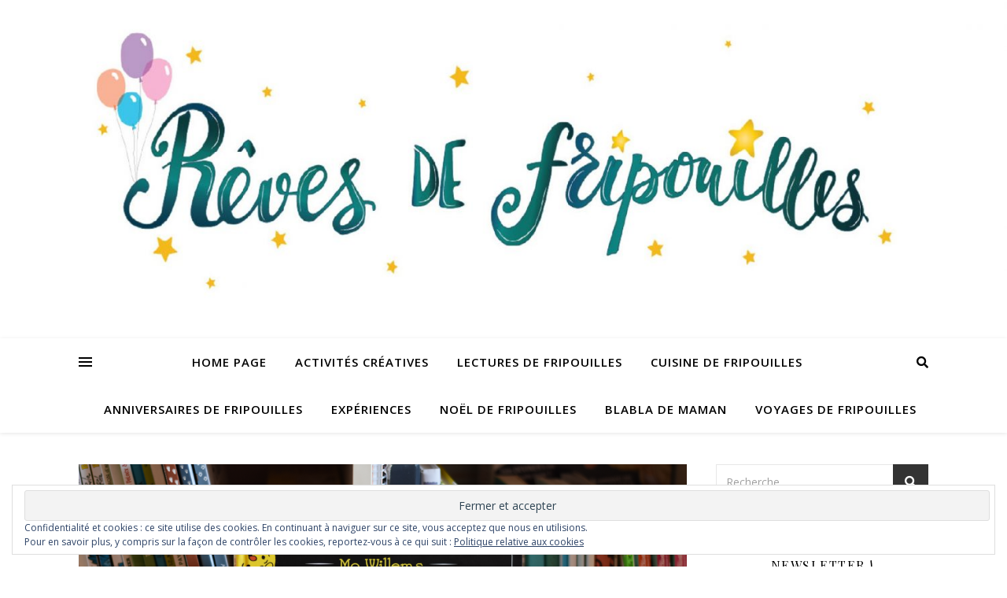

--- FILE ---
content_type: text/html; charset=UTF-8
request_url: https://revesdefripouilles.com/tag/oie/
body_size: 21489
content:
<!DOCTYPE html>
<html lang="fr-FR">
<head>
	<meta charset="UTF-8">
	<meta name="viewport" content="width=device-width, initial-scale=1.0" />
	<link rel="profile" href="https://gmpg.org/xfn/11">

<meta name='robots' content='index, follow, max-image-preview:large, max-snippet:-1, max-video-preview:-1' />

	<!-- This site is optimized with the Yoast SEO plugin v20.10 - https://yoast.com/wordpress/plugins/seo/ -->
	<title>Archives des oie - Rêves de fripouilles</title>
	<link rel="canonical" href="https://revesdefripouilles.com/tag/oie/" />
	<meta property="og:locale" content="fr_FR" />
	<meta property="og:type" content="article" />
	<meta property="og:title" content="Archives des oie - Rêves de fripouilles" />
	<meta property="og:url" content="https://revesdefripouilles.com/tag/oie/" />
	<meta property="og:site_name" content="Rêves de fripouilles" />
	<meta name="twitter:card" content="summary_large_image" />
	<script type="application/ld+json" class="yoast-schema-graph">{"@context":"https://schema.org","@graph":[{"@type":"CollectionPage","@id":"https://revesdefripouilles.com/tag/oie/","url":"https://revesdefripouilles.com/tag/oie/","name":"Archives des oie - Rêves de fripouilles","isPartOf":{"@id":"https://revesdefripouilles.com/#website"},"primaryImageOfPage":{"@id":"https://revesdefripouilles.com/tag/oie/#primaryimage"},"image":{"@id":"https://revesdefripouilles.com/tag/oie/#primaryimage"},"thumbnailUrl":"https://i0.wp.com/revesdefripouilles.com/wp-content/uploads/2019/09/DSC_6560.jpg?fit=6000%2C4000&ssl=1","breadcrumb":{"@id":"https://revesdefripouilles.com/tag/oie/#breadcrumb"},"inLanguage":"fr-FR"},{"@type":"ImageObject","inLanguage":"fr-FR","@id":"https://revesdefripouilles.com/tag/oie/#primaryimage","url":"https://i0.wp.com/revesdefripouilles.com/wp-content/uploads/2019/09/DSC_6560.jpg?fit=6000%2C4000&ssl=1","contentUrl":"https://i0.wp.com/revesdefripouilles.com/wp-content/uploads/2019/09/DSC_6560.jpg?fit=6000%2C4000&ssl=1","width":6000,"height":4000},{"@type":"BreadcrumbList","@id":"https://revesdefripouilles.com/tag/oie/#breadcrumb","itemListElement":[{"@type":"ListItem","position":1,"name":"Accueil","item":"https://revesdefripouilles.com/"},{"@type":"ListItem","position":2,"name":"oie"}]},{"@type":"WebSite","@id":"https://revesdefripouilles.com/#website","url":"https://revesdefripouilles.com/","name":"Rêves de fripouilles","description":"Jouer, créer, cuisiner, voyager, rêver...","potentialAction":[{"@type":"SearchAction","target":{"@type":"EntryPoint","urlTemplate":"https://revesdefripouilles.com/?s={search_term_string}"},"query-input":"required name=search_term_string"}],"inLanguage":"fr-FR"}]}</script>
	<!-- / Yoast SEO plugin. -->


<link rel='dns-prefetch' href='//secure.gravatar.com' />
<link rel='dns-prefetch' href='//stats.wp.com' />
<link rel='dns-prefetch' href='//fonts.googleapis.com' />
<link rel='dns-prefetch' href='//v0.wordpress.com' />
<link rel='dns-prefetch' href='//widgets.wp.com' />
<link rel='dns-prefetch' href='//s0.wp.com' />
<link rel='dns-prefetch' href='//0.gravatar.com' />
<link rel='dns-prefetch' href='//1.gravatar.com' />
<link rel='dns-prefetch' href='//2.gravatar.com' />
<link rel='dns-prefetch' href='//i0.wp.com' />
<link rel='dns-prefetch' href='//c0.wp.com' />
<link rel="alternate" type="application/rss+xml" title="Rêves de fripouilles &raquo; Flux" href="https://revesdefripouilles.com/feed/" />
<link rel="alternate" type="application/rss+xml" title="Rêves de fripouilles &raquo; Flux des commentaires" href="https://revesdefripouilles.com/comments/feed/" />
<link rel="alternate" type="application/rss+xml" title="Rêves de fripouilles &raquo; Flux de l’étiquette oie" href="https://revesdefripouilles.com/tag/oie/feed/" />
<script type="text/javascript">
window._wpemojiSettings = {"baseUrl":"https:\/\/s.w.org\/images\/core\/emoji\/14.0.0\/72x72\/","ext":".png","svgUrl":"https:\/\/s.w.org\/images\/core\/emoji\/14.0.0\/svg\/","svgExt":".svg","source":{"concatemoji":"https:\/\/revesdefripouilles.com\/wp-includes\/js\/wp-emoji-release.min.js?ver=6.1.9"}};
/*! This file is auto-generated */
!function(e,a,t){var n,r,o,i=a.createElement("canvas"),p=i.getContext&&i.getContext("2d");function s(e,t){var a=String.fromCharCode,e=(p.clearRect(0,0,i.width,i.height),p.fillText(a.apply(this,e),0,0),i.toDataURL());return p.clearRect(0,0,i.width,i.height),p.fillText(a.apply(this,t),0,0),e===i.toDataURL()}function c(e){var t=a.createElement("script");t.src=e,t.defer=t.type="text/javascript",a.getElementsByTagName("head")[0].appendChild(t)}for(o=Array("flag","emoji"),t.supports={everything:!0,everythingExceptFlag:!0},r=0;r<o.length;r++)t.supports[o[r]]=function(e){if(p&&p.fillText)switch(p.textBaseline="top",p.font="600 32px Arial",e){case"flag":return s([127987,65039,8205,9895,65039],[127987,65039,8203,9895,65039])?!1:!s([55356,56826,55356,56819],[55356,56826,8203,55356,56819])&&!s([55356,57332,56128,56423,56128,56418,56128,56421,56128,56430,56128,56423,56128,56447],[55356,57332,8203,56128,56423,8203,56128,56418,8203,56128,56421,8203,56128,56430,8203,56128,56423,8203,56128,56447]);case"emoji":return!s([129777,127995,8205,129778,127999],[129777,127995,8203,129778,127999])}return!1}(o[r]),t.supports.everything=t.supports.everything&&t.supports[o[r]],"flag"!==o[r]&&(t.supports.everythingExceptFlag=t.supports.everythingExceptFlag&&t.supports[o[r]]);t.supports.everythingExceptFlag=t.supports.everythingExceptFlag&&!t.supports.flag,t.DOMReady=!1,t.readyCallback=function(){t.DOMReady=!0},t.supports.everything||(n=function(){t.readyCallback()},a.addEventListener?(a.addEventListener("DOMContentLoaded",n,!1),e.addEventListener("load",n,!1)):(e.attachEvent("onload",n),a.attachEvent("onreadystatechange",function(){"complete"===a.readyState&&t.readyCallback()})),(e=t.source||{}).concatemoji?c(e.concatemoji):e.wpemoji&&e.twemoji&&(c(e.twemoji),c(e.wpemoji)))}(window,document,window._wpemojiSettings);
</script>
<style type="text/css">
img.wp-smiley,
img.emoji {
	display: inline !important;
	border: none !important;
	box-shadow: none !important;
	height: 1em !important;
	width: 1em !important;
	margin: 0 0.07em !important;
	vertical-align: -0.1em !important;
	background: none !important;
	padding: 0 !important;
}
</style>
	<link rel='stylesheet' id='wp-block-library-css' href='https://c0.wp.com/c/6.1.9/wp-includes/css/dist/block-library/style.min.css' type='text/css' media='all' />
<style id='wp-block-library-inline-css' type='text/css'>
.has-text-align-justify{text-align:justify;}
</style>
<link rel='stylesheet' id='jetpack-videopress-video-block-view-css' href='https://revesdefripouilles.com/wp-content/plugins/jetpack/jetpack_vendor/automattic/jetpack-videopress/build/block-editor/blocks/video/view.css?minify=false&#038;ver=34ae973733627b74a14e' type='text/css' media='all' />
<link rel='stylesheet' id='mediaelement-css' href='https://c0.wp.com/c/6.1.9/wp-includes/js/mediaelement/mediaelementplayer-legacy.min.css' type='text/css' media='all' />
<link rel='stylesheet' id='wp-mediaelement-css' href='https://c0.wp.com/c/6.1.9/wp-includes/js/mediaelement/wp-mediaelement.min.css' type='text/css' media='all' />
<link rel='stylesheet' id='classic-theme-styles-css' href='https://c0.wp.com/c/6.1.9/wp-includes/css/classic-themes.min.css' type='text/css' media='all' />
<style id='global-styles-inline-css' type='text/css'>
body{--wp--preset--color--black: #000000;--wp--preset--color--cyan-bluish-gray: #abb8c3;--wp--preset--color--white: #ffffff;--wp--preset--color--pale-pink: #f78da7;--wp--preset--color--vivid-red: #cf2e2e;--wp--preset--color--luminous-vivid-orange: #ff6900;--wp--preset--color--luminous-vivid-amber: #fcb900;--wp--preset--color--light-green-cyan: #7bdcb5;--wp--preset--color--vivid-green-cyan: #00d084;--wp--preset--color--pale-cyan-blue: #8ed1fc;--wp--preset--color--vivid-cyan-blue: #0693e3;--wp--preset--color--vivid-purple: #9b51e0;--wp--preset--gradient--vivid-cyan-blue-to-vivid-purple: linear-gradient(135deg,rgba(6,147,227,1) 0%,rgb(155,81,224) 100%);--wp--preset--gradient--light-green-cyan-to-vivid-green-cyan: linear-gradient(135deg,rgb(122,220,180) 0%,rgb(0,208,130) 100%);--wp--preset--gradient--luminous-vivid-amber-to-luminous-vivid-orange: linear-gradient(135deg,rgba(252,185,0,1) 0%,rgba(255,105,0,1) 100%);--wp--preset--gradient--luminous-vivid-orange-to-vivid-red: linear-gradient(135deg,rgba(255,105,0,1) 0%,rgb(207,46,46) 100%);--wp--preset--gradient--very-light-gray-to-cyan-bluish-gray: linear-gradient(135deg,rgb(238,238,238) 0%,rgb(169,184,195) 100%);--wp--preset--gradient--cool-to-warm-spectrum: linear-gradient(135deg,rgb(74,234,220) 0%,rgb(151,120,209) 20%,rgb(207,42,186) 40%,rgb(238,44,130) 60%,rgb(251,105,98) 80%,rgb(254,248,76) 100%);--wp--preset--gradient--blush-light-purple: linear-gradient(135deg,rgb(255,206,236) 0%,rgb(152,150,240) 100%);--wp--preset--gradient--blush-bordeaux: linear-gradient(135deg,rgb(254,205,165) 0%,rgb(254,45,45) 50%,rgb(107,0,62) 100%);--wp--preset--gradient--luminous-dusk: linear-gradient(135deg,rgb(255,203,112) 0%,rgb(199,81,192) 50%,rgb(65,88,208) 100%);--wp--preset--gradient--pale-ocean: linear-gradient(135deg,rgb(255,245,203) 0%,rgb(182,227,212) 50%,rgb(51,167,181) 100%);--wp--preset--gradient--electric-grass: linear-gradient(135deg,rgb(202,248,128) 0%,rgb(113,206,126) 100%);--wp--preset--gradient--midnight: linear-gradient(135deg,rgb(2,3,129) 0%,rgb(40,116,252) 100%);--wp--preset--duotone--dark-grayscale: url('#wp-duotone-dark-grayscale');--wp--preset--duotone--grayscale: url('#wp-duotone-grayscale');--wp--preset--duotone--purple-yellow: url('#wp-duotone-purple-yellow');--wp--preset--duotone--blue-red: url('#wp-duotone-blue-red');--wp--preset--duotone--midnight: url('#wp-duotone-midnight');--wp--preset--duotone--magenta-yellow: url('#wp-duotone-magenta-yellow');--wp--preset--duotone--purple-green: url('#wp-duotone-purple-green');--wp--preset--duotone--blue-orange: url('#wp-duotone-blue-orange');--wp--preset--font-size--small: 13px;--wp--preset--font-size--medium: 20px;--wp--preset--font-size--large: 36px;--wp--preset--font-size--x-large: 42px;}.has-black-color{color: var(--wp--preset--color--black) !important;}.has-cyan-bluish-gray-color{color: var(--wp--preset--color--cyan-bluish-gray) !important;}.has-white-color{color: var(--wp--preset--color--white) !important;}.has-pale-pink-color{color: var(--wp--preset--color--pale-pink) !important;}.has-vivid-red-color{color: var(--wp--preset--color--vivid-red) !important;}.has-luminous-vivid-orange-color{color: var(--wp--preset--color--luminous-vivid-orange) !important;}.has-luminous-vivid-amber-color{color: var(--wp--preset--color--luminous-vivid-amber) !important;}.has-light-green-cyan-color{color: var(--wp--preset--color--light-green-cyan) !important;}.has-vivid-green-cyan-color{color: var(--wp--preset--color--vivid-green-cyan) !important;}.has-pale-cyan-blue-color{color: var(--wp--preset--color--pale-cyan-blue) !important;}.has-vivid-cyan-blue-color{color: var(--wp--preset--color--vivid-cyan-blue) !important;}.has-vivid-purple-color{color: var(--wp--preset--color--vivid-purple) !important;}.has-black-background-color{background-color: var(--wp--preset--color--black) !important;}.has-cyan-bluish-gray-background-color{background-color: var(--wp--preset--color--cyan-bluish-gray) !important;}.has-white-background-color{background-color: var(--wp--preset--color--white) !important;}.has-pale-pink-background-color{background-color: var(--wp--preset--color--pale-pink) !important;}.has-vivid-red-background-color{background-color: var(--wp--preset--color--vivid-red) !important;}.has-luminous-vivid-orange-background-color{background-color: var(--wp--preset--color--luminous-vivid-orange) !important;}.has-luminous-vivid-amber-background-color{background-color: var(--wp--preset--color--luminous-vivid-amber) !important;}.has-light-green-cyan-background-color{background-color: var(--wp--preset--color--light-green-cyan) !important;}.has-vivid-green-cyan-background-color{background-color: var(--wp--preset--color--vivid-green-cyan) !important;}.has-pale-cyan-blue-background-color{background-color: var(--wp--preset--color--pale-cyan-blue) !important;}.has-vivid-cyan-blue-background-color{background-color: var(--wp--preset--color--vivid-cyan-blue) !important;}.has-vivid-purple-background-color{background-color: var(--wp--preset--color--vivid-purple) !important;}.has-black-border-color{border-color: var(--wp--preset--color--black) !important;}.has-cyan-bluish-gray-border-color{border-color: var(--wp--preset--color--cyan-bluish-gray) !important;}.has-white-border-color{border-color: var(--wp--preset--color--white) !important;}.has-pale-pink-border-color{border-color: var(--wp--preset--color--pale-pink) !important;}.has-vivid-red-border-color{border-color: var(--wp--preset--color--vivid-red) !important;}.has-luminous-vivid-orange-border-color{border-color: var(--wp--preset--color--luminous-vivid-orange) !important;}.has-luminous-vivid-amber-border-color{border-color: var(--wp--preset--color--luminous-vivid-amber) !important;}.has-light-green-cyan-border-color{border-color: var(--wp--preset--color--light-green-cyan) !important;}.has-vivid-green-cyan-border-color{border-color: var(--wp--preset--color--vivid-green-cyan) !important;}.has-pale-cyan-blue-border-color{border-color: var(--wp--preset--color--pale-cyan-blue) !important;}.has-vivid-cyan-blue-border-color{border-color: var(--wp--preset--color--vivid-cyan-blue) !important;}.has-vivid-purple-border-color{border-color: var(--wp--preset--color--vivid-purple) !important;}.has-vivid-cyan-blue-to-vivid-purple-gradient-background{background: var(--wp--preset--gradient--vivid-cyan-blue-to-vivid-purple) !important;}.has-light-green-cyan-to-vivid-green-cyan-gradient-background{background: var(--wp--preset--gradient--light-green-cyan-to-vivid-green-cyan) !important;}.has-luminous-vivid-amber-to-luminous-vivid-orange-gradient-background{background: var(--wp--preset--gradient--luminous-vivid-amber-to-luminous-vivid-orange) !important;}.has-luminous-vivid-orange-to-vivid-red-gradient-background{background: var(--wp--preset--gradient--luminous-vivid-orange-to-vivid-red) !important;}.has-very-light-gray-to-cyan-bluish-gray-gradient-background{background: var(--wp--preset--gradient--very-light-gray-to-cyan-bluish-gray) !important;}.has-cool-to-warm-spectrum-gradient-background{background: var(--wp--preset--gradient--cool-to-warm-spectrum) !important;}.has-blush-light-purple-gradient-background{background: var(--wp--preset--gradient--blush-light-purple) !important;}.has-blush-bordeaux-gradient-background{background: var(--wp--preset--gradient--blush-bordeaux) !important;}.has-luminous-dusk-gradient-background{background: var(--wp--preset--gradient--luminous-dusk) !important;}.has-pale-ocean-gradient-background{background: var(--wp--preset--gradient--pale-ocean) !important;}.has-electric-grass-gradient-background{background: var(--wp--preset--gradient--electric-grass) !important;}.has-midnight-gradient-background{background: var(--wp--preset--gradient--midnight) !important;}.has-small-font-size{font-size: var(--wp--preset--font-size--small) !important;}.has-medium-font-size{font-size: var(--wp--preset--font-size--medium) !important;}.has-large-font-size{font-size: var(--wp--preset--font-size--large) !important;}.has-x-large-font-size{font-size: var(--wp--preset--font-size--x-large) !important;}
.wp-block-navigation a:where(:not(.wp-element-button)){color: inherit;}
:where(.wp-block-columns.is-layout-flex){gap: 2em;}
.wp-block-pullquote{font-size: 1.5em;line-height: 1.6;}
</style>
<link rel='stylesheet' id='SFSImainCss-css' href='https://revesdefripouilles.com/wp-content/plugins/ultimate-social-media-icons/css/sfsi-style.css?ver=2.9.5' type='text/css' media='all' />
<link rel='stylesheet' id='ashe-style-css' href='https://revesdefripouilles.com/wp-content/themes/ashe/style.css?ver=1.9.7' type='text/css' media='all' />
<link rel='stylesheet' id='fontawesome-css' href='https://revesdefripouilles.com/wp-content/themes/ashe/assets/css/font-awesome.css?ver=6.1.9' type='text/css' media='all' />
<link rel='stylesheet' id='fontello-css' href='https://revesdefripouilles.com/wp-content/themes/ashe/assets/css/fontello.css?ver=6.1.9' type='text/css' media='all' />
<link rel='stylesheet' id='slick-css' href='https://revesdefripouilles.com/wp-content/themes/ashe/assets/css/slick.css?ver=6.1.9' type='text/css' media='all' />
<link rel='stylesheet' id='scrollbar-css' href='https://revesdefripouilles.com/wp-content/themes/ashe/assets/css/perfect-scrollbar.css?ver=6.1.9' type='text/css' media='all' />
<link rel='stylesheet' id='ashe-responsive-css' href='https://revesdefripouilles.com/wp-content/themes/ashe/assets/css/responsive.css?ver=1.9.7' type='text/css' media='all' />
<link rel='stylesheet' id='ashe-playfair-font-css' href='//fonts.googleapis.com/css?family=Playfair+Display%3A400%2C700&#038;ver=1.0.0' type='text/css' media='all' />
<link rel='stylesheet' id='ashe-opensans-font-css' href='//fonts.googleapis.com/css?family=Open+Sans%3A400italic%2C400%2C600italic%2C600%2C700italic%2C700&#038;ver=1.0.0' type='text/css' media='all' />
<link rel='stylesheet' id='wpr-text-animations-css-css' href='https://revesdefripouilles.com/wp-content/plugins/royal-elementor-addons/assets/css/lib/animations/text-animations.min.css?ver=1.7.1024' type='text/css' media='all' />
<link rel='stylesheet' id='wpr-addons-css-css' href='https://revesdefripouilles.com/wp-content/plugins/royal-elementor-addons/assets/css/frontend.min.css?ver=1.7.1024' type='text/css' media='all' />
<link rel='stylesheet' id='font-awesome-5-all-css' href='https://revesdefripouilles.com/wp-content/plugins/elementor/assets/lib/font-awesome/css/all.min.css?ver=1.7.1024' type='text/css' media='all' />
<link rel='stylesheet' id='jetpack_css-css' href='https://c0.wp.com/p/jetpack/12.5.1/css/jetpack.css' type='text/css' media='all' />
<script type='text/javascript' data-cfasync="false" src='https://c0.wp.com/c/6.1.9/wp-includes/js/jquery/jquery.min.js' id='jquery-core-js'></script>
<script type='text/javascript' data-cfasync="false" src='https://c0.wp.com/c/6.1.9/wp-includes/js/jquery/jquery-migrate.min.js' id='jquery-migrate-js'></script>
<link rel="https://api.w.org/" href="https://revesdefripouilles.com/wp-json/" /><link rel="alternate" type="application/json" href="https://revesdefripouilles.com/wp-json/wp/v2/tags/1341" /><link rel="EditURI" type="application/rsd+xml" title="RSD" href="https://revesdefripouilles.com/xmlrpc.php?rsd" />
<link rel="wlwmanifest" type="application/wlwmanifest+xml" href="https://revesdefripouilles.com/wp-includes/wlwmanifest.xml" />
<meta name="generator" content="WordPress 6.1.9" />
<meta name="follow.[base64]" content="98dtDB75sUwmtM46vU34"/>	<style>img#wpstats{display:none}</style>
		<style id="ashe_dynamic_css">body {background-color: #ffffff;}#top-bar {background-color: #ffffff;}#top-bar a {color: #000000;}#top-bar a:hover,#top-bar li.current-menu-item > a,#top-bar li.current-menu-ancestor > a,#top-bar .sub-menu li.current-menu-item > a,#top-bar .sub-menu li.current-menu-ancestor> a {color: #ca9b52;}#top-menu .sub-menu,#top-menu .sub-menu a {background-color: #ffffff;border-color: rgba(0,0,0, 0.05);}@media screen and ( max-width: 979px ) {.top-bar-socials {float: none !important;}.top-bar-socials a {line-height: 40px !important;}}.header-logo a,.site-description {color: #111111;}.entry-header {background-color: #ffffff;}#main-nav {background-color: #ffffff;box-shadow: 0px 1px 5px rgba(0,0,0, 0.1);}#featured-links h6 {background-color: rgba(255,255,255, 0.85);color: #000000;}#main-nav a,#main-nav i,#main-nav #s {color: #000000;}.main-nav-sidebar span,.sidebar-alt-close-btn span {background-color: #000000;}#main-nav a:hover,#main-nav i:hover,#main-nav li.current-menu-item > a,#main-nav li.current-menu-ancestor > a,#main-nav .sub-menu li.current-menu-item > a,#main-nav .sub-menu li.current-menu-ancestor> a {color: #ca9b52;}.main-nav-sidebar:hover span {background-color: #ca9b52;}#main-menu .sub-menu,#main-menu .sub-menu a {background-color: #ffffff;border-color: rgba(0,0,0, 0.05);}#main-nav #s {background-color: #ffffff;}#main-nav #s::-webkit-input-placeholder { /* Chrome/Opera/Safari */color: rgba(0,0,0, 0.7);}#main-nav #s::-moz-placeholder { /* Firefox 19+ */color: rgba(0,0,0, 0.7);}#main-nav #s:-ms-input-placeholder { /* IE 10+ */color: rgba(0,0,0, 0.7);}#main-nav #s:-moz-placeholder { /* Firefox 18- */color: rgba(0,0,0, 0.7);}/* Background */.sidebar-alt,#featured-links,.main-content,.featured-slider-area,.page-content select,.page-content input,.page-content textarea {background-color: #ffffff;}/* Text */.page-content,.page-content select,.page-content input,.page-content textarea,.page-content .post-author a,.page-content .ashe-widget a,.page-content .comment-author {color: #464646;}/* Title */.page-content h1,.page-content h2,.page-content h3,.page-content h4,.page-content h5,.page-content h6,.page-content .post-title a,.page-content .author-description h4 a,.page-content .related-posts h4 a,.page-content .blog-pagination .previous-page a,.page-content .blog-pagination .next-page a,blockquote,.page-content .post-share a {color: #030303;}.page-content .post-title a:hover {color: rgba(3,3,3, 0.75);}/* Meta */.page-content .post-date,.page-content .post-comments,.page-content .post-author,.page-content [data-layout*="list"] .post-author a,.page-content .related-post-date,.page-content .comment-meta a,.page-content .author-share a,.page-content .post-tags a,.page-content .tagcloud a,.widget_categories li,.widget_archive li,.ahse-subscribe-box p,.rpwwt-post-author,.rpwwt-post-categories,.rpwwt-post-date,.rpwwt-post-comments-number {color: #a1a1a1;}.page-content input::-webkit-input-placeholder { /* Chrome/Opera/Safari */color: #a1a1a1;}.page-content input::-moz-placeholder { /* Firefox 19+ */color: #a1a1a1;}.page-content input:-ms-input-placeholder { /* IE 10+ */color: #a1a1a1;}.page-content input:-moz-placeholder { /* Firefox 18- */color: #a1a1a1;}/* Accent */a,.post-categories,.page-content .ashe-widget.widget_text a {color: #ca9b52;}/* Disable TMP.page-content .elementor a,.page-content .elementor a:hover {color: inherit;}*/.ps-container > .ps-scrollbar-y-rail > .ps-scrollbar-y {background: #ca9b52;}a:not(.header-logo-a):hover {color: rgba(202,155,82, 0.8);}blockquote {border-color: #ca9b52;}/* Selection */::-moz-selection {color: #ffffff;background: #ca9b52;}::selection {color: #ffffff;background: #ca9b52;}/* Border */.page-content .post-footer,[data-layout*="list"] .blog-grid > li,.page-content .author-description,.page-content .related-posts,.page-content .entry-comments,.page-content .ashe-widget li,.page-content #wp-calendar,.page-content #wp-calendar caption,.page-content #wp-calendar tbody td,.page-content .widget_nav_menu li a,.page-content .tagcloud a,.page-content select,.page-content input,.page-content textarea,.widget-title h2:before,.widget-title h2:after,.post-tags a,.gallery-caption,.wp-caption-text,table tr,table th,table td,pre,.category-description {border-color: #e8e8e8;}hr {background-color: #e8e8e8;}/* Buttons */.widget_search i,.widget_search #searchsubmit,.wp-block-search button,.single-navigation i,.page-content .submit,.page-content .blog-pagination.numeric a,.page-content .blog-pagination.load-more a,.page-content .ashe-subscribe-box input[type="submit"],.page-content .widget_wysija input[type="submit"],.page-content .post-password-form input[type="submit"],.page-content .wpcf7 [type="submit"] {color: #ffffff;background-color: #333333;}.single-navigation i:hover,.page-content .submit:hover,.ashe-boxed-style .page-content .submit:hover,.page-content .blog-pagination.numeric a:hover,.ashe-boxed-style .page-content .blog-pagination.numeric a:hover,.page-content .blog-pagination.numeric span,.page-content .blog-pagination.load-more a:hover,.page-content .ashe-subscribe-box input[type="submit"]:hover,.page-content .widget_wysija input[type="submit"]:hover,.page-content .post-password-form input[type="submit"]:hover,.page-content .wpcf7 [type="submit"]:hover {color: #ffffff;background-color: #ca9b52;}/* Image Overlay */.image-overlay,#infscr-loading,.page-content h4.image-overlay {color: #ffffff;background-color: rgba(73,73,73, 0.3);}.image-overlay a,.post-slider .prev-arrow,.post-slider .next-arrow,.page-content .image-overlay a,#featured-slider .slick-arrow,#featured-slider .slider-dots {color: #ffffff;}.slide-caption {background: rgba(255,255,255, 0.95);}#featured-slider .slick-active {background: #ffffff;}#page-footer,#page-footer select,#page-footer input,#page-footer textarea {background-color: #f6f6f6;color: #333333;}#page-footer,#page-footer a,#page-footer select,#page-footer input,#page-footer textarea {color: #333333;}#page-footer #s::-webkit-input-placeholder { /* Chrome/Opera/Safari */color: #333333;}#page-footer #s::-moz-placeholder { /* Firefox 19+ */color: #333333;}#page-footer #s:-ms-input-placeholder { /* IE 10+ */color: #333333;}#page-footer #s:-moz-placeholder { /* Firefox 18- */color: #333333;}/* Title */#page-footer h1,#page-footer h2,#page-footer h3,#page-footer h4,#page-footer h5,#page-footer h6 {color: #111111;}#page-footer a:hover {color: #ca9b52;}/* Border */#page-footer a,#page-footer .ashe-widget li,#page-footer #wp-calendar,#page-footer #wp-calendar caption,#page-footer #wp-calendar tbody td,#page-footer .widget_nav_menu li a,#page-footer select,#page-footer input,#page-footer textarea,#page-footer .widget-title h2:before,#page-footer .widget-title h2:after,.footer-widgets {border-color: #e0dbdb;}#page-footer hr {background-color: #e0dbdb;}.ashe-preloader-wrap {background-color: #ffffff;}@media screen and ( max-width: 768px ) {#featured-links {display: none;}}@media screen and ( max-width: 640px ) {.related-posts {display: none;}}.header-logo a {font-family: 'Open Sans';}#top-menu li a {font-family: 'Open Sans';}#main-menu li a {font-family: 'Open Sans';}#mobile-menu li,.mobile-menu-btn a {font-family: 'Open Sans';}#top-menu li a,#main-menu li a,#mobile-menu li,.mobile-menu-btn a {text-transform: uppercase;}.boxed-wrapper {max-width: 1160px;}.sidebar-alt {max-width: 340px;left: -340px; padding: 85px 35px 0px;}.sidebar-left,.sidebar-right {width: 307px;}.main-container {width: calc(100% - 307px);width: -webkit-calc(100% - 307px);}#top-bar > div,#main-nav > div,#featured-links,.main-content,.page-footer-inner,.featured-slider-area.boxed-wrapper {padding-left: 40px;padding-right: 40px;}#top-menu {float: left;}.top-bar-socials {float: right;}.entry-header {height: 500px;background-image:url(https://revesdefripouilles.com/wp-content/uploads/2018/02/cropped-bannière-youtube-1-1.jpg);background-size: cover;}.entry-header {background-position: center center;}.logo-img {max-width: 500px;}.mini-logo a {max-width: 70px;}.header-logo a:not(.logo-img),.site-description {display: none;}#main-nav {text-align: center;}.main-nav-sidebar {position: absolute;top: 0px;left: 40px;z-index: 1;}.main-nav-icons {position: absolute;top: 0px;right: 40px;z-index: 2;}.mini-logo {position: absolute;left: auto;top: 0;}.main-nav-sidebar ~ .mini-logo {margin-left: 30px;}#featured-links .featured-link {margin-right: 20px;}#featured-links .featured-link:last-of-type {margin-right: 0;}#featured-links .featured-link {width: calc( (100% - -20px) / 0 - 1px);width: -webkit-calc( (100% - -20px) / 0- 1px);}.featured-link:nth-child(1) .cv-inner {display: none;}.featured-link:nth-child(2) .cv-inner {display: none;}.featured-link:nth-child(3) .cv-inner {display: none;}.blog-grid > li {width: 100%;margin-bottom: 30px;}.sidebar-right {padding-left: 37px;}.post-content > p:not(.wp-block-tag-cloud):first-of-type:first-letter {font-family: "Playfair Display";font-weight: 400;float: left;margin: 0px 12px 0 0;font-size: 80px;line-height: 65px;text-align: center;}.blog-post .post-content > p:not(.wp-block-tag-cloud):first-of-type:first-letter {color: #030303;}@-moz-document url-prefix() {.post-content > p:not(.wp-block-tag-cloud):first-of-type:first-letter {margin-top: 10px !important;}}.footer-widgets > .ashe-widget {width: 30%;margin-right: 5%;}.footer-widgets > .ashe-widget:nth-child(3n+3) {margin-right: 0;}.footer-widgets > .ashe-widget:nth-child(3n+4) {clear: both;}.copyright-info {float: right;}.footer-socials {float: left;}.woocommerce div.product .stock,.woocommerce div.product p.price,.woocommerce div.product span.price,.woocommerce ul.products li.product .price,.woocommerce-Reviews .woocommerce-review__author,.woocommerce form .form-row .required,.woocommerce form .form-row.woocommerce-invalid label,.woocommerce .page-content div.product .woocommerce-tabs ul.tabs li a {color: #464646;}.woocommerce a.remove:hover {color: #464646 !important;}.woocommerce a.remove,.woocommerce .product_meta,.page-content .woocommerce-breadcrumb,.page-content .woocommerce-review-link,.page-content .woocommerce-breadcrumb a,.page-content .woocommerce-MyAccount-navigation-link a,.woocommerce .woocommerce-info:before,.woocommerce .page-content .woocommerce-result-count,.woocommerce-page .page-content .woocommerce-result-count,.woocommerce-Reviews .woocommerce-review__published-date,.woocommerce .product_list_widget .quantity,.woocommerce .widget_products .amount,.woocommerce .widget_price_filter .price_slider_amount,.woocommerce .widget_recently_viewed_products .amount,.woocommerce .widget_top_rated_products .amount,.woocommerce .widget_recent_reviews .reviewer {color: #a1a1a1;}.woocommerce a.remove {color: #a1a1a1 !important;}p.demo_store,.woocommerce-store-notice,.woocommerce span.onsale { background-color: #ca9b52;}.woocommerce .star-rating::before,.woocommerce .star-rating span::before,.woocommerce .page-content ul.products li.product .button,.page-content .woocommerce ul.products li.product .button,.page-content .woocommerce-MyAccount-navigation-link.is-active a,.page-content .woocommerce-MyAccount-navigation-link a:hover { color: #ca9b52;}.woocommerce form.login,.woocommerce form.register,.woocommerce-account fieldset,.woocommerce form.checkout_coupon,.woocommerce .woocommerce-info,.woocommerce .woocommerce-error,.woocommerce .woocommerce-message,.woocommerce .widget_shopping_cart .total,.woocommerce.widget_shopping_cart .total,.woocommerce-Reviews .comment_container,.woocommerce-cart #payment ul.payment_methods,#add_payment_method #payment ul.payment_methods,.woocommerce-checkout #payment ul.payment_methods,.woocommerce div.product .woocommerce-tabs ul.tabs::before,.woocommerce div.product .woocommerce-tabs ul.tabs::after,.woocommerce div.product .woocommerce-tabs ul.tabs li,.woocommerce .woocommerce-MyAccount-navigation-link,.select2-container--default .select2-selection--single {border-color: #e8e8e8;}.woocommerce-cart #payment,#add_payment_method #payment,.woocommerce-checkout #payment,.woocommerce .woocommerce-info,.woocommerce .woocommerce-error,.woocommerce .woocommerce-message,.woocommerce div.product .woocommerce-tabs ul.tabs li {background-color: rgba(232,232,232, 0.3);}.woocommerce-cart #payment div.payment_box::before,#add_payment_method #payment div.payment_box::before,.woocommerce-checkout #payment div.payment_box::before {border-color: rgba(232,232,232, 0.5);}.woocommerce-cart #payment div.payment_box,#add_payment_method #payment div.payment_box,.woocommerce-checkout #payment div.payment_box {background-color: rgba(232,232,232, 0.5);}.page-content .woocommerce input.button,.page-content .woocommerce a.button,.page-content .woocommerce a.button.alt,.page-content .woocommerce button.button.alt,.page-content .woocommerce input.button.alt,.page-content .woocommerce #respond input#submit.alt,.woocommerce .page-content .widget_product_search input[type="submit"],.woocommerce .page-content .woocommerce-message .button,.woocommerce .page-content a.button.alt,.woocommerce .page-content button.button.alt,.woocommerce .page-content #respond input#submit,.woocommerce .page-content .widget_price_filter .button,.woocommerce .page-content .woocommerce-message .button,.woocommerce-page .page-content .woocommerce-message .button,.woocommerce .page-content nav.woocommerce-pagination ul li a,.woocommerce .page-content nav.woocommerce-pagination ul li span {color: #ffffff;background-color: #333333;}.page-content .woocommerce input.button:hover,.page-content .woocommerce a.button:hover,.page-content .woocommerce a.button.alt:hover,.ashe-boxed-style .page-content .woocommerce a.button.alt:hover,.page-content .woocommerce button.button.alt:hover,.page-content .woocommerce input.button.alt:hover,.page-content .woocommerce #respond input#submit.alt:hover,.woocommerce .page-content .woocommerce-message .button:hover,.woocommerce .page-content a.button.alt:hover,.woocommerce .page-content button.button.alt:hover,.ashe-boxed-style.woocommerce .page-content button.button.alt:hover,.ashe-boxed-style.woocommerce .page-content #respond input#submit:hover,.woocommerce .page-content #respond input#submit:hover,.woocommerce .page-content .widget_price_filter .button:hover,.woocommerce .page-content .woocommerce-message .button:hover,.woocommerce-page .page-content .woocommerce-message .button:hover,.woocommerce .page-content nav.woocommerce-pagination ul li a:hover,.woocommerce .page-content nav.woocommerce-pagination ul li span.current {color: #ffffff;background-color: #ca9b52;}.woocommerce .page-content nav.woocommerce-pagination ul li a.prev,.woocommerce .page-content nav.woocommerce-pagination ul li a.next {color: #333333;}.woocommerce .page-content nav.woocommerce-pagination ul li a.prev:hover,.woocommerce .page-content nav.woocommerce-pagination ul li a.next:hover {color: #ca9b52;}.woocommerce .page-content nav.woocommerce-pagination ul li a.prev:after,.woocommerce .page-content nav.woocommerce-pagination ul li a.next:after {color: #ffffff;}.woocommerce .page-content nav.woocommerce-pagination ul li a.prev:hover:after,.woocommerce .page-content nav.woocommerce-pagination ul li a.next:hover:after {color: #ffffff;}.cssload-cube{background-color:#333333;width:9px;height:9px;position:absolute;margin:auto;animation:cssload-cubemove 2s infinite ease-in-out;-o-animation:cssload-cubemove 2s infinite ease-in-out;-ms-animation:cssload-cubemove 2s infinite ease-in-out;-webkit-animation:cssload-cubemove 2s infinite ease-in-out;-moz-animation:cssload-cubemove 2s infinite ease-in-out}.cssload-cube1{left:13px;top:0;animation-delay:.1s;-o-animation-delay:.1s;-ms-animation-delay:.1s;-webkit-animation-delay:.1s;-moz-animation-delay:.1s}.cssload-cube2{left:25px;top:0;animation-delay:.2s;-o-animation-delay:.2s;-ms-animation-delay:.2s;-webkit-animation-delay:.2s;-moz-animation-delay:.2s}.cssload-cube3{left:38px;top:0;animation-delay:.3s;-o-animation-delay:.3s;-ms-animation-delay:.3s;-webkit-animation-delay:.3s;-moz-animation-delay:.3s}.cssload-cube4{left:0;top:13px;animation-delay:.1s;-o-animation-delay:.1s;-ms-animation-delay:.1s;-webkit-animation-delay:.1s;-moz-animation-delay:.1s}.cssload-cube5{left:13px;top:13px;animation-delay:.2s;-o-animation-delay:.2s;-ms-animation-delay:.2s;-webkit-animation-delay:.2s;-moz-animation-delay:.2s}.cssload-cube6{left:25px;top:13px;animation-delay:.3s;-o-animation-delay:.3s;-ms-animation-delay:.3s;-webkit-animation-delay:.3s;-moz-animation-delay:.3s}.cssload-cube7{left:38px;top:13px;animation-delay:.4s;-o-animation-delay:.4s;-ms-animation-delay:.4s;-webkit-animation-delay:.4s;-moz-animation-delay:.4s}.cssload-cube8{left:0;top:25px;animation-delay:.2s;-o-animation-delay:.2s;-ms-animation-delay:.2s;-webkit-animation-delay:.2s;-moz-animation-delay:.2s}.cssload-cube9{left:13px;top:25px;animation-delay:.3s;-o-animation-delay:.3s;-ms-animation-delay:.3s;-webkit-animation-delay:.3s;-moz-animation-delay:.3s}.cssload-cube10{left:25px;top:25px;animation-delay:.4s;-o-animation-delay:.4s;-ms-animation-delay:.4s;-webkit-animation-delay:.4s;-moz-animation-delay:.4s}.cssload-cube11{left:38px;top:25px;animation-delay:.5s;-o-animation-delay:.5s;-ms-animation-delay:.5s;-webkit-animation-delay:.5s;-moz-animation-delay:.5s}.cssload-cube12{left:0;top:38px;animation-delay:.3s;-o-animation-delay:.3s;-ms-animation-delay:.3s;-webkit-animation-delay:.3s;-moz-animation-delay:.3s}.cssload-cube13{left:13px;top:38px;animation-delay:.4s;-o-animation-delay:.4s;-ms-animation-delay:.4s;-webkit-animation-delay:.4s;-moz-animation-delay:.4s}.cssload-cube14{left:25px;top:38px;animation-delay:.5s;-o-animation-delay:.5s;-ms-animation-delay:.5s;-webkit-animation-delay:.5s;-moz-animation-delay:.5s}.cssload-cube15{left:38px;top:38px;animation-delay:.6s;-o-animation-delay:.6s;-ms-animation-delay:.6s;-webkit-animation-delay:.6s;-moz-animation-delay:.6s}.cssload-spinner{margin:auto;width:49px;height:49px;position:relative}@keyframes cssload-cubemove{35%{transform:scale(0.005)}50%{transform:scale(1.7)}65%{transform:scale(0.005)}}@-o-keyframes cssload-cubemove{35%{-o-transform:scale(0.005)}50%{-o-transform:scale(1.7)}65%{-o-transform:scale(0.005)}}@-ms-keyframes cssload-cubemove{35%{-ms-transform:scale(0.005)}50%{-ms-transform:scale(1.7)}65%{-ms-transform:scale(0.005)}}@-webkit-keyframes cssload-cubemove{35%{-webkit-transform:scale(0.005)}50%{-webkit-transform:scale(1.7)}65%{-webkit-transform:scale(0.005)}}@-moz-keyframes cssload-cubemove{35%{-moz-transform:scale(0.005)}50%{-moz-transform:scale(1.7)}65%{-moz-transform:scale(0.005)}}</style><style id="ashe_theme_styles"></style><meta name="generator" content="Elementor 3.23.4; features: additional_custom_breakpoints, e_lazyload; settings: css_print_method-external, google_font-enabled, font_display-auto">
			<style>
				.e-con.e-parent:nth-of-type(n+4):not(.e-lazyloaded):not(.e-no-lazyload),
				.e-con.e-parent:nth-of-type(n+4):not(.e-lazyloaded):not(.e-no-lazyload) * {
					background-image: none !important;
				}
				@media screen and (max-height: 1024px) {
					.e-con.e-parent:nth-of-type(n+3):not(.e-lazyloaded):not(.e-no-lazyload),
					.e-con.e-parent:nth-of-type(n+3):not(.e-lazyloaded):not(.e-no-lazyload) * {
						background-image: none !important;
					}
				}
				@media screen and (max-height: 640px) {
					.e-con.e-parent:nth-of-type(n+2):not(.e-lazyloaded):not(.e-no-lazyload),
					.e-con.e-parent:nth-of-type(n+2):not(.e-lazyloaded):not(.e-no-lazyload) * {
						background-image: none !important;
					}
				}
			</style>
			<link rel="icon" href="https://i0.wp.com/revesdefripouilles.com/wp-content/uploads/2018/02/cropped-reves-de-fripouilles-logo.jpg?fit=32%2C32&#038;ssl=1" sizes="32x32" />
<link rel="icon" href="https://i0.wp.com/revesdefripouilles.com/wp-content/uploads/2018/02/cropped-reves-de-fripouilles-logo.jpg?fit=192%2C192&#038;ssl=1" sizes="192x192" />
<link rel="apple-touch-icon" href="https://i0.wp.com/revesdefripouilles.com/wp-content/uploads/2018/02/cropped-reves-de-fripouilles-logo.jpg?fit=180%2C180&#038;ssl=1" />
<meta name="msapplication-TileImage" content="https://i0.wp.com/revesdefripouilles.com/wp-content/uploads/2018/02/cropped-reves-de-fripouilles-logo.jpg?fit=270%2C270&#038;ssl=1" />
<style id="wpr_lightbox_styles">
				.lg-backdrop {
					background-color: rgba(0,0,0,0.6) !important;
				}
				.lg-toolbar,
				.lg-dropdown {
					background-color: rgba(0,0,0,0.8) !important;
				}
				.lg-dropdown:after {
					border-bottom-color: rgba(0,0,0,0.8) !important;
				}
				.lg-sub-html {
					background-color: rgba(0,0,0,0.8) !important;
				}
				.lg-thumb-outer,
				.lg-progress-bar {
					background-color: #444444 !important;
				}
				.lg-progress {
					background-color: #a90707 !important;
				}
				.lg-icon {
					color: #efefef !important;
					font-size: 20px !important;
				}
				.lg-icon.lg-toogle-thumb {
					font-size: 24px !important;
				}
				.lg-icon:hover,
				.lg-dropdown-text:hover {
					color: #ffffff !important;
				}
				.lg-sub-html,
				.lg-dropdown-text {
					color: #efefef !important;
					font-size: 14px !important;
				}
				#lg-counter {
					color: #efefef !important;
					font-size: 14px !important;
				}
				.lg-prev,
				.lg-next {
					font-size: 35px !important;
				}

				/* Defaults */
				.lg-icon {
				background-color: transparent !important;
				}

				#lg-counter {
				opacity: 0.9;
				}

				.lg-thumb-outer {
				padding: 0 10px;
				}

				.lg-thumb-item {
				border-radius: 0 !important;
				border: none !important;
				opacity: 0.5;
				}

				.lg-thumb-item.active {
					opacity: 1;
				}
	         </style></head>

<body class="archive tag tag-oie tag-1341 wp-embed-responsive sfsi_actvite_theme_default elementor-default elementor-kit-6289">
	<svg xmlns="http://www.w3.org/2000/svg" viewBox="0 0 0 0" width="0" height="0" focusable="false" role="none" style="visibility: hidden; position: absolute; left: -9999px; overflow: hidden;" ><defs><filter id="wp-duotone-dark-grayscale"><feColorMatrix color-interpolation-filters="sRGB" type="matrix" values=" .299 .587 .114 0 0 .299 .587 .114 0 0 .299 .587 .114 0 0 .299 .587 .114 0 0 " /><feComponentTransfer color-interpolation-filters="sRGB" ><feFuncR type="table" tableValues="0 0.49803921568627" /><feFuncG type="table" tableValues="0 0.49803921568627" /><feFuncB type="table" tableValues="0 0.49803921568627" /><feFuncA type="table" tableValues="1 1" /></feComponentTransfer><feComposite in2="SourceGraphic" operator="in" /></filter></defs></svg><svg xmlns="http://www.w3.org/2000/svg" viewBox="0 0 0 0" width="0" height="0" focusable="false" role="none" style="visibility: hidden; position: absolute; left: -9999px; overflow: hidden;" ><defs><filter id="wp-duotone-grayscale"><feColorMatrix color-interpolation-filters="sRGB" type="matrix" values=" .299 .587 .114 0 0 .299 .587 .114 0 0 .299 .587 .114 0 0 .299 .587 .114 0 0 " /><feComponentTransfer color-interpolation-filters="sRGB" ><feFuncR type="table" tableValues="0 1" /><feFuncG type="table" tableValues="0 1" /><feFuncB type="table" tableValues="0 1" /><feFuncA type="table" tableValues="1 1" /></feComponentTransfer><feComposite in2="SourceGraphic" operator="in" /></filter></defs></svg><svg xmlns="http://www.w3.org/2000/svg" viewBox="0 0 0 0" width="0" height="0" focusable="false" role="none" style="visibility: hidden; position: absolute; left: -9999px; overflow: hidden;" ><defs><filter id="wp-duotone-purple-yellow"><feColorMatrix color-interpolation-filters="sRGB" type="matrix" values=" .299 .587 .114 0 0 .299 .587 .114 0 0 .299 .587 .114 0 0 .299 .587 .114 0 0 " /><feComponentTransfer color-interpolation-filters="sRGB" ><feFuncR type="table" tableValues="0.54901960784314 0.98823529411765" /><feFuncG type="table" tableValues="0 1" /><feFuncB type="table" tableValues="0.71764705882353 0.25490196078431" /><feFuncA type="table" tableValues="1 1" /></feComponentTransfer><feComposite in2="SourceGraphic" operator="in" /></filter></defs></svg><svg xmlns="http://www.w3.org/2000/svg" viewBox="0 0 0 0" width="0" height="0" focusable="false" role="none" style="visibility: hidden; position: absolute; left: -9999px; overflow: hidden;" ><defs><filter id="wp-duotone-blue-red"><feColorMatrix color-interpolation-filters="sRGB" type="matrix" values=" .299 .587 .114 0 0 .299 .587 .114 0 0 .299 .587 .114 0 0 .299 .587 .114 0 0 " /><feComponentTransfer color-interpolation-filters="sRGB" ><feFuncR type="table" tableValues="0 1" /><feFuncG type="table" tableValues="0 0.27843137254902" /><feFuncB type="table" tableValues="0.5921568627451 0.27843137254902" /><feFuncA type="table" tableValues="1 1" /></feComponentTransfer><feComposite in2="SourceGraphic" operator="in" /></filter></defs></svg><svg xmlns="http://www.w3.org/2000/svg" viewBox="0 0 0 0" width="0" height="0" focusable="false" role="none" style="visibility: hidden; position: absolute; left: -9999px; overflow: hidden;" ><defs><filter id="wp-duotone-midnight"><feColorMatrix color-interpolation-filters="sRGB" type="matrix" values=" .299 .587 .114 0 0 .299 .587 .114 0 0 .299 .587 .114 0 0 .299 .587 .114 0 0 " /><feComponentTransfer color-interpolation-filters="sRGB" ><feFuncR type="table" tableValues="0 0" /><feFuncG type="table" tableValues="0 0.64705882352941" /><feFuncB type="table" tableValues="0 1" /><feFuncA type="table" tableValues="1 1" /></feComponentTransfer><feComposite in2="SourceGraphic" operator="in" /></filter></defs></svg><svg xmlns="http://www.w3.org/2000/svg" viewBox="0 0 0 0" width="0" height="0" focusable="false" role="none" style="visibility: hidden; position: absolute; left: -9999px; overflow: hidden;" ><defs><filter id="wp-duotone-magenta-yellow"><feColorMatrix color-interpolation-filters="sRGB" type="matrix" values=" .299 .587 .114 0 0 .299 .587 .114 0 0 .299 .587 .114 0 0 .299 .587 .114 0 0 " /><feComponentTransfer color-interpolation-filters="sRGB" ><feFuncR type="table" tableValues="0.78039215686275 1" /><feFuncG type="table" tableValues="0 0.94901960784314" /><feFuncB type="table" tableValues="0.35294117647059 0.47058823529412" /><feFuncA type="table" tableValues="1 1" /></feComponentTransfer><feComposite in2="SourceGraphic" operator="in" /></filter></defs></svg><svg xmlns="http://www.w3.org/2000/svg" viewBox="0 0 0 0" width="0" height="0" focusable="false" role="none" style="visibility: hidden; position: absolute; left: -9999px; overflow: hidden;" ><defs><filter id="wp-duotone-purple-green"><feColorMatrix color-interpolation-filters="sRGB" type="matrix" values=" .299 .587 .114 0 0 .299 .587 .114 0 0 .299 .587 .114 0 0 .299 .587 .114 0 0 " /><feComponentTransfer color-interpolation-filters="sRGB" ><feFuncR type="table" tableValues="0.65098039215686 0.40392156862745" /><feFuncG type="table" tableValues="0 1" /><feFuncB type="table" tableValues="0.44705882352941 0.4" /><feFuncA type="table" tableValues="1 1" /></feComponentTransfer><feComposite in2="SourceGraphic" operator="in" /></filter></defs></svg><svg xmlns="http://www.w3.org/2000/svg" viewBox="0 0 0 0" width="0" height="0" focusable="false" role="none" style="visibility: hidden; position: absolute; left: -9999px; overflow: hidden;" ><defs><filter id="wp-duotone-blue-orange"><feColorMatrix color-interpolation-filters="sRGB" type="matrix" values=" .299 .587 .114 0 0 .299 .587 .114 0 0 .299 .587 .114 0 0 .299 .587 .114 0 0 " /><feComponentTransfer color-interpolation-filters="sRGB" ><feFuncR type="table" tableValues="0.098039215686275 1" /><feFuncG type="table" tableValues="0 0.66274509803922" /><feFuncB type="table" tableValues="0.84705882352941 0.41960784313725" /><feFuncA type="table" tableValues="1 1" /></feComponentTransfer><feComposite in2="SourceGraphic" operator="in" /></filter></defs></svg>
	<!-- Preloader -->
	
	<!-- Page Wrapper -->
	<div id="page-wrap">

		<!-- Boxed Wrapper -->
		<div id="page-header" >

		
<div id="top-bar" class="clear-fix">
	<div class="boxed-wrapper">
		
		
		<div class="top-bar-socials">

			
			
			
			
		</div>

	
	</div>
</div><!-- #top-bar -->


	<div class="entry-header">
		<div class="cv-outer">
		<div class="cv-inner">
			<div class="header-logo">
				
									
										<a href="https://revesdefripouilles.com/" class="header-logo-a">Rêves de fripouilles</a>
					
								
				<p class="site-description">Jouer, créer, cuisiner, voyager, rêver&#8230;</p>
				
			</div>
		</div>
		</div>
	</div>


<div id="main-nav" class="clear-fix">

	<div class="boxed-wrapper">	
		
		<!-- Alt Sidebar Icon -->
				<div class="main-nav-sidebar">
			<div>
				<span></span>
				<span></span>
				<span></span>
			</div>
		</div>
		
		<!-- Mini Logo -->
		
		<!-- Icons -->
		<div class="main-nav-icons">
			
						<div class="main-nav-search">
				<i class="fa fa-search"></i>
				<i class="fa fa-times"></i>
				<form role="search" method="get" id="searchform" class="clear-fix" action="https://revesdefripouilles.com/"><input type="search" name="s" id="s" placeholder="Recherche…" data-placeholder="Saisissez votre texte et appuyez sur Entrée..." value="" /><i class="fa fa-search"></i><input type="submit" id="searchsubmit" value="st" /></form>			</div>
					</div>

		<nav class="main-menu-container"><ul id="main-menu" class=""><li id="menu-item-435" class="menu-item menu-item-type-custom menu-item-object-custom menu-item-home menu-item-435"><a href="https://revesdefripouilles.com">Home page</a></li>
<li id="menu-item-4989" class="menu-item menu-item-type-taxonomy menu-item-object-category menu-item-4989"><a href="https://revesdefripouilles.com/category/activites-creatives/">Activités créatives</a></li>
<li id="menu-item-4990" class="menu-item menu-item-type-taxonomy menu-item-object-category menu-item-4990"><a href="https://revesdefripouilles.com/category/lectures-de-fripouilles/">Lectures de fripouilles</a></li>
<li id="menu-item-4991" class="menu-item menu-item-type-taxonomy menu-item-object-category menu-item-4991"><a href="https://revesdefripouilles.com/category/cuisine-de-fripouilles/">Cuisine de fripouilles</a></li>
<li id="menu-item-4986" class="menu-item menu-item-type-taxonomy menu-item-object-category menu-item-4986"><a href="https://revesdefripouilles.com/category/anniversaires-de-fripouilles/">Anniversaires de fripouilles</a></li>
<li id="menu-item-4985" class="menu-item menu-item-type-taxonomy menu-item-object-category menu-item-4985"><a href="https://revesdefripouilles.com/category/experiences/">Expériences</a></li>
<li id="menu-item-10035" class="menu-item menu-item-type-taxonomy menu-item-object-category menu-item-10035"><a href="https://revesdefripouilles.com/category/noel-de-fripouilles/">Noël de fripouilles</a></li>
<li id="menu-item-4984" class="menu-item menu-item-type-taxonomy menu-item-object-category menu-item-4984"><a href="https://revesdefripouilles.com/category/blabla-de-maman/">Blabla de maman</a></li>
<li id="menu-item-4992" class="menu-item menu-item-type-taxonomy menu-item-object-category menu-item-4992"><a href="https://revesdefripouilles.com/category/voyages/">Voyages de fripouilles</a></li>
</ul></nav>
		<!-- Mobile Menu Button -->
		<span class="mobile-menu-btn">
			<i class="fa fa-chevron-down"></i>		</span>

		<nav class="mobile-menu-container"><ul id="mobile-menu" class=""><li class="menu-item menu-item-type-custom menu-item-object-custom menu-item-home menu-item-435"><a href="https://revesdefripouilles.com">Home page</a></li>
<li class="menu-item menu-item-type-taxonomy menu-item-object-category menu-item-4989"><a href="https://revesdefripouilles.com/category/activites-creatives/">Activités créatives</a></li>
<li class="menu-item menu-item-type-taxonomy menu-item-object-category menu-item-4990"><a href="https://revesdefripouilles.com/category/lectures-de-fripouilles/">Lectures de fripouilles</a></li>
<li class="menu-item menu-item-type-taxonomy menu-item-object-category menu-item-4991"><a href="https://revesdefripouilles.com/category/cuisine-de-fripouilles/">Cuisine de fripouilles</a></li>
<li class="menu-item menu-item-type-taxonomy menu-item-object-category menu-item-4986"><a href="https://revesdefripouilles.com/category/anniversaires-de-fripouilles/">Anniversaires de fripouilles</a></li>
<li class="menu-item menu-item-type-taxonomy menu-item-object-category menu-item-4985"><a href="https://revesdefripouilles.com/category/experiences/">Expériences</a></li>
<li class="menu-item menu-item-type-taxonomy menu-item-object-category menu-item-10035"><a href="https://revesdefripouilles.com/category/noel-de-fripouilles/">Noël de fripouilles</a></li>
<li class="menu-item menu-item-type-taxonomy menu-item-object-category menu-item-4984"><a href="https://revesdefripouilles.com/category/blabla-de-maman/">Blabla de maman</a></li>
<li class="menu-item menu-item-type-taxonomy menu-item-object-category menu-item-4992"><a href="https://revesdefripouilles.com/category/voyages/">Voyages de fripouilles</a></li>
 </ul></nav>
	</div>

</div><!-- #main-nav -->

		</div><!-- .boxed-wrapper -->

		<!-- Page Content -->
		<div class="page-content">

			
			
<div class="sidebar-alt-wrap">
	<div class="sidebar-alt-close image-overlay"></div>
	<aside class="sidebar-alt">

		<div class="sidebar-alt-close-btn">
			<span></span>
			<span></span>
		</div>

		<div id="categories-4" class="ashe-widget widget_categories"><div class="widget-title"><h2>Catégories</h2></div>
			<ul>
					<li class="cat-item cat-item-7"><a href="https://revesdefripouilles.com/category/activites-creatives/">Activités créatives</a>
<ul class='children'>
	<li class="cat-item cat-item-1682"><a href="https://revesdefripouilles.com/category/activites-creatives/activite-recup/">Activité récup</a>
</li>
	<li class="cat-item cat-item-9"><a href="https://revesdefripouilles.com/category/activites-creatives/bricolages/">Bricolages</a>
</li>
	<li class="cat-item cat-item-1589"><a href="https://revesdefripouilles.com/category/activites-creatives/chasses-au-tresor/">Chasses au trésor</a>
</li>
	<li class="cat-item cat-item-1693"><a href="https://revesdefripouilles.com/category/activites-creatives/graphisme/">Graphisme</a>
</li>
	<li class="cat-item cat-item-131"><a href="https://revesdefripouilles.com/category/activites-creatives/patouille/">Patouille</a>
</li>
	<li class="cat-item cat-item-8"><a href="https://revesdefripouilles.com/category/activites-creatives/peinture/">Peinture et dessin</a>
</li>
	<li class="cat-item cat-item-10"><a href="https://revesdefripouilles.com/category/activites-creatives/photos-de-fripouilles/">Photos de fripouilles</a>
</li>
	<li class="cat-item cat-item-1516"><a href="https://revesdefripouilles.com/category/activites-creatives/printables-coloriages/">Printables, coloriages</a>
</li>
	<li class="cat-item cat-item-1551"><a href="https://revesdefripouilles.com/category/activites-creatives/tutoriels-video/">TUTORIELS vidéo</a>
</li>
</ul>
</li>
	<li class="cat-item cat-item-23"><a href="https://revesdefripouilles.com/category/anniversaires-de-fripouilles/">Anniversaires de fripouilles</a>
<ul class='children'>
	<li class="cat-item cat-item-3086"><a href="https://revesdefripouilles.com/category/anniversaires-de-fripouilles/anniv-harry-potter/">Anniv Harry Potter</a>
</li>
	<li class="cat-item cat-item-793"><a href="https://revesdefripouilles.com/category/anniversaires-de-fripouilles/cartons-dinvitation/">Cartons d&#039;invitation</a>
</li>
	<li class="cat-item cat-item-24"><a href="https://revesdefripouilles.com/category/anniversaires-de-fripouilles/jeux-pour-anniversaires/">Jeux pour anniversaires</a>
</li>
</ul>
</li>
	<li class="cat-item cat-item-1219"><a href="https://revesdefripouilles.com/category/autour-du-lac-leman/">Autour du Lac Léman</a>
</li>
	<li class="cat-item cat-item-219"><a href="https://revesdefripouilles.com/category/blabla-de-maman/">Blabla de maman</a>
</li>
	<li class="cat-item cat-item-3"><a href="https://revesdefripouilles.com/category/cuisine-de-fripouilles/">Cuisine de fripouilles</a>
<ul class='children'>
	<li class="cat-item cat-item-4"><a href="https://revesdefripouilles.com/category/cuisine-de-fripouilles/biscuits/">Biscuits</a>
</li>
	<li class="cat-item cat-item-773"><a href="https://revesdefripouilles.com/category/cuisine-de-fripouilles/boissons/">Boissons</a>
</li>
	<li class="cat-item cat-item-25"><a href="https://revesdefripouilles.com/category/cuisine-de-fripouilles/cake-design/">Cake design</a>
</li>
	<li class="cat-item cat-item-383"><a href="https://revesdefripouilles.com/category/cuisine-de-fripouilles/confitures/">Confitures</a>
</li>
	<li class="cat-item cat-item-422"><a href="https://revesdefripouilles.com/category/cuisine-de-fripouilles/crepes-et-pancakes/">Crêpes et pancakes</a>
</li>
	<li class="cat-item cat-item-379"><a href="https://revesdefripouilles.com/category/cuisine-de-fripouilles/friandises/">Friandises</a>
</li>
	<li class="cat-item cat-item-6"><a href="https://revesdefripouilles.com/category/cuisine-de-fripouilles/gateaux/">Gâteaux</a>
</li>
	<li class="cat-item cat-item-1629"><a href="https://revesdefripouilles.com/category/cuisine-de-fripouilles/pates-levees-pains-pizzas-boulange/">Pâtes levées (pains, pizzas, boulange&#8230;)</a>
</li>
	<li class="cat-item cat-item-2898"><a href="https://revesdefripouilles.com/category/cuisine-de-fripouilles/recette-dhalloween/">Recette d&#039;Halloween</a>
</li>
	<li class="cat-item cat-item-1948"><a href="https://revesdefripouilles.com/category/cuisine-de-fripouilles/recette-de-noel/">Recette de Noël</a>
</li>
	<li class="cat-item cat-item-2432"><a href="https://revesdefripouilles.com/category/cuisine-de-fripouilles/recettes-anti-gaspi/">Recettes anti gaspi</a>
</li>
	<li class="cat-item cat-item-1844"><a href="https://revesdefripouilles.com/category/cuisine-de-fripouilles/recettes-avec-du-chocolat/">Recettes avec du chocolat</a>
</li>
	<li class="cat-item cat-item-324"><a href="https://revesdefripouilles.com/category/cuisine-de-fripouilles/recettes-fruitees/">Recettes fruitées</a>
</li>
	<li class="cat-item cat-item-2006"><a href="https://revesdefripouilles.com/category/cuisine-de-fripouilles/recettes-pour-lepiphanie/">Recettes pour l&#039;épiphanie</a>
</li>
	<li class="cat-item cat-item-5"><a href="https://revesdefripouilles.com/category/cuisine-de-fripouilles/recettes-salees/">Recettes salées</a>
</li>
</ul>
</li>
	<li class="cat-item cat-item-13"><a href="https://revesdefripouilles.com/category/defi-green-blog/">Défi green blog</a>
</li>
	<li class="cat-item cat-item-1581"><a href="https://revesdefripouilles.com/category/experiences/">Expériences</a>
</li>
	<li class="cat-item cat-item-82"><a href="https://revesdefripouilles.com/category/halloween-chez-les-fripouilles/">Halloween chez les fripouilles</a>
</li>
	<li class="cat-item cat-item-1390"><a href="https://revesdefripouilles.com/category/jeux-de-fripouilles/">Jeux de fripouilles</a>
</li>
	<li class="cat-item cat-item-11"><a href="https://revesdefripouilles.com/category/lectures-de-fripouilles/">Lectures de fripouilles</a>
<ul class='children'>
	<li class="cat-item cat-item-484"><a href="https://revesdefripouilles.com/category/lectures-de-fripouilles/albums/">Albums</a>
</li>
	<li class="cat-item cat-item-252"><a href="https://revesdefripouilles.com/category/lectures-de-fripouilles/bd-kids/">BD kids</a>
</li>
	<li class="cat-item cat-item-1363"><a href="https://revesdefripouilles.com/category/lectures-de-fripouilles/books-in-english/">Books in English</a>
</li>
	<li class="cat-item cat-item-969"><a href="https://revesdefripouilles.com/category/lectures-de-fripouilles/cherche-et-trouve/">Cherche et trouve</a>
</li>
	<li class="cat-item cat-item-719"><a href="https://revesdefripouilles.com/category/lectures-de-fripouilles/documentaires/">Documentaires</a>
</li>
	<li class="cat-item cat-item-42"><a href="https://revesdefripouilles.com/category/lectures-de-fripouilles/livres-de-noel/">livres de Noël</a>
</li>
	<li class="cat-item cat-item-763"><a href="https://revesdefripouilles.com/category/lectures-de-fripouilles/livres-jeunes-lecteurs/">Livres jeunes lecteurs</a>
</li>
	<li class="cat-item cat-item-1020"><a href="https://revesdefripouilles.com/category/lectures-de-fripouilles/selections-de-livres/">Sélections de livres</a>
</li>
</ul>
</li>
	<li class="cat-item cat-item-114"><a href="https://revesdefripouilles.com/category/noel-de-fripouilles/">Noël de fripouilles</a>
<ul class='children'>
	<li class="cat-item cat-item-1960"><a href="https://revesdefripouilles.com/category/noel-de-fripouilles/cartes-de-voeux/">Cartes de vœux</a>
</li>
	<li class="cat-item cat-item-1962"><a href="https://revesdefripouilles.com/category/noel-de-fripouilles/livres-de-noel-noel-de-fripouilles/">Livres de Noël</a>
</li>
	<li class="cat-item cat-item-1961"><a href="https://revesdefripouilles.com/category/noel-de-fripouilles/recettes-de-noel/">Recettes de Noël</a>
</li>
</ul>
</li>
	<li class="cat-item cat-item-2636"><a href="https://revesdefripouilles.com/category/paques-chez-les-fripouilles/">Pâques chez les fripouilles</a>
</li>
	<li class="cat-item cat-item-2732"><a href="https://revesdefripouilles.com/category/partenariats/">Partenariats</a>
</li>
	<li class="cat-item cat-item-1478"><a href="https://revesdefripouilles.com/category/saint-valentin/">Saint Valentin</a>
</li>
	<li class="cat-item cat-item-59"><a href="https://revesdefripouilles.com/category/voyageons-ludique/">Voyageons ludique</a>
</li>
	<li class="cat-item cat-item-12"><a href="https://revesdefripouilles.com/category/voyages/">Voyages de fripouilles</a>
<ul class='children'>
	<li class="cat-item cat-item-743"><a href="https://revesdefripouilles.com/category/voyages/asie/">Asie</a>
	<ul class='children'>
	<li class="cat-item cat-item-1233"><a href="https://revesdefripouilles.com/category/voyages/asie/chine/">Chine</a>
</li>
	<li class="cat-item cat-item-744"><a href="https://revesdefripouilles.com/category/voyages/asie/thailande/">Thaïlande</a>
</li>
	</ul>
</li>
	<li class="cat-item cat-item-1373"><a href="https://revesdefripouilles.com/category/voyages/europe/">Europe</a>
	<ul class='children'>
	<li class="cat-item cat-item-543"><a href="https://revesdefripouilles.com/category/voyages/europe/allemagne/">Allemagne</a>
</li>
	<li class="cat-item cat-item-853"><a href="https://revesdefripouilles.com/category/voyages/europe/dinseyland-paris/">Dinseyland Paris</a>
</li>
	<li class="cat-item cat-item-430"><a href="https://revesdefripouilles.com/category/voyages/europe/france/">France</a>
		<ul class='children'>
	<li class="cat-item cat-item-1220"><a href="https://revesdefripouilles.com/category/voyages/europe/france/autour-du-lac-leman-france/">Autour du Lac Léman</a>
</li>
	<li class="cat-item cat-item-605"><a href="https://revesdefripouilles.com/category/voyages/europe/france/auvergne/">Auvergne</a>
</li>
		</ul>
</li>
	<li class="cat-item cat-item-1221"><a href="https://revesdefripouilles.com/category/voyages/europe/irlande/">Irlande</a>
</li>
	<li class="cat-item cat-item-843"><a href="https://revesdefripouilles.com/category/voyages/europe/islande/">Islande</a>
</li>
	<li class="cat-item cat-item-657"><a href="https://revesdefripouilles.com/category/voyages/europe/italie/">Italie</a>
</li>
	<li class="cat-item cat-item-1374"><a href="https://revesdefripouilles.com/category/voyages/europe/londres/">Londres</a>
</li>
	<li class="cat-item cat-item-429"><a href="https://revesdefripouilles.com/category/voyages/europe/suisse/">Suisse</a>
</li>
	</ul>
</li>
</ul>
</li>
			</ul>

			</div>		
	</aside>
</div>
<div class="main-content clear-fix boxed-wrapper" data-layout="col1-rsidebar" data-sidebar-sticky="1">
	
	<!-- Main Container -->
<div class="main-container">
	
	<ul class="blog-grid"><li>			<article id="post-2811" class="blog-post ashe-dropcaps post-2811 post type-post status-publish format-standard has-post-thumbnail hentry category-albums category-lectures-de-fripouilles tag-ce-nest-pas-une-bonne-idee tag-foret tag-kaleidoscope tag-livre tag-mo-willems tag-oie tag-oisons tag-renard tag-soupe">
				
				<div class="post-media">
					<a href="https://revesdefripouilles.com/ce-nest-pas-une-bonne-idee-de-mo-willems-editions-kaleidoscope/"></a>
					<img fetchpriority="high" width="1140" height="760" src="https://i0.wp.com/revesdefripouilles.com/wp-content/uploads/2019/09/DSC_6560.jpg?resize=1140%2C760&amp;ssl=1" class="attachment-ashe-full-thumbnail size-ashe-full-thumbnail wp-post-image" alt="" decoding="async" srcset="https://i0.wp.com/revesdefripouilles.com/wp-content/uploads/2019/09/DSC_6560.jpg?w=6000&amp;ssl=1 6000w, https://i0.wp.com/revesdefripouilles.com/wp-content/uploads/2019/09/DSC_6560.jpg?resize=300%2C200&amp;ssl=1 300w, https://i0.wp.com/revesdefripouilles.com/wp-content/uploads/2019/09/DSC_6560.jpg?resize=768%2C512&amp;ssl=1 768w, https://i0.wp.com/revesdefripouilles.com/wp-content/uploads/2019/09/DSC_6560.jpg?resize=1024%2C683&amp;ssl=1 1024w, https://i0.wp.com/revesdefripouilles.com/wp-content/uploads/2019/09/DSC_6560.jpg?resize=1140%2C760&amp;ssl=1 1140w, https://i0.wp.com/revesdefripouilles.com/wp-content/uploads/2019/09/DSC_6560.jpg?resize=1320%2C880&amp;ssl=1 1320w, https://i0.wp.com/revesdefripouilles.com/wp-content/uploads/2019/09/DSC_6560.jpg?w=1920&amp;ssl=1 1920w, https://i0.wp.com/revesdefripouilles.com/wp-content/uploads/2019/09/DSC_6560.jpg?w=2880&amp;ssl=1 2880w" sizes="(max-width: 1140px) 100vw, 1140px" data-attachment-id="2969" data-permalink="https://revesdefripouilles.com/ce-nest-pas-une-bonne-idee-de-mo-willems-editions-kaleidoscope/dsc_6560/" data-orig-file="https://i0.wp.com/revesdefripouilles.com/wp-content/uploads/2019/09/DSC_6560.jpg?fit=6000%2C4000&amp;ssl=1" data-orig-size="6000,4000" data-comments-opened="1" data-image-meta="{&quot;aperture&quot;:&quot;2.2&quot;,&quot;credit&quot;:&quot;&quot;,&quot;camera&quot;:&quot;NIKON D7200&quot;,&quot;caption&quot;:&quot;&quot;,&quot;created_timestamp&quot;:&quot;1570535778&quot;,&quot;copyright&quot;:&quot;&quot;,&quot;focal_length&quot;:&quot;50&quot;,&quot;iso&quot;:&quot;800&quot;,&quot;shutter_speed&quot;:&quot;0.01&quot;,&quot;title&quot;:&quot;&quot;,&quot;orientation&quot;:&quot;1&quot;}" data-image-title="DSC_6560" data-image-description="" data-image-caption="" data-medium-file="https://i0.wp.com/revesdefripouilles.com/wp-content/uploads/2019/09/DSC_6560.jpg?fit=300%2C200&amp;ssl=1" data-large-file="https://i0.wp.com/revesdefripouilles.com/wp-content/uploads/2019/09/DSC_6560.jpg?fit=960%2C640&amp;ssl=1" />				</div>

				<header class="post-header">

			 		<div class="post-categories"><a href="https://revesdefripouilles.com/category/lectures-de-fripouilles/albums/" rel="category tag">Albums</a>,&nbsp;&nbsp;<a href="https://revesdefripouilles.com/category/lectures-de-fripouilles/" rel="category tag">Lectures de fripouilles</a> </div>
										<h2 class="post-title">
						<a href="https://revesdefripouilles.com/ce-nest-pas-une-bonne-idee-de-mo-willems-editions-kaleidoscope/">Ce n&rsquo;est pas une bonne idée, de Mo Willems éditions Kaléidoscope</a>
					</h2>
					
										<div class="post-meta clear-fix">

													<span class="post-date">8 octobre 2019</span>
												
						<span class="meta-sep">/</span>
						
						
					</div>
					
				</header>

				
				<div class="post-content">
					<p>Le livre que je vais vous présenter aujourd&rsquo;hui, fait parti de notre top 5 des livres les plus lus à la maison! Il est drôle, avec des répétitions que mes enfants adorent dire&#8230; Malgré les dizaines et dizaines de lecture, ils rigolent toujours autant et ont toujours autant hâte d&rsquo;arriver à la fin.      Ce livre s&rsquo;appelle: « Ce n&rsquo;est pas une bonne idée »de Mo Willems aux éditions Kaléidoscope. C&rsquo;est ma participation à Chut les enfants lisent du blog Devine qui vient bloguer. C&rsquo;est l&rsquo;histoire d&rsquo;un renard affamé, d&rsquo;une oie dodue et de bébés oisons. Le renard affamé se promène et aperçoit une belle oie dodue! Chic mon dîner pense-t-il!…</p>				</div>

				
				<div class="read-more">
					<a href="https://revesdefripouilles.com/ce-nest-pas-une-bonne-idee-de-mo-willems-editions-kaleidoscope/">lire la suite</a>
				</div>
				
				<footer class="post-footer">

										<span class="post-author">
						<a href="https://revesdefripouilles.com/author/admin5030/">
							<img alt='' src='https://secure.gravatar.com/avatar/3f3e8c5972d6c0e17cefc5f13337529c?s=30&#038;d=mm&#038;r=g' srcset='https://secure.gravatar.com/avatar/3f3e8c5972d6c0e17cefc5f13337529c?s=60&#038;d=mm&#038;r=g 2x' class='avatar avatar-30 photo' height='30' width='30' decoding='async'/>						</a>
						<a href="https://revesdefripouilles.com/author/admin5030/" title="Articles par Claire Rêves de fripouilles" rel="author">Claire Rêves de fripouilles</a>	
					</span>
					
					<a href="https://revesdefripouilles.com/ce-nest-pas-une-bonne-idee-de-mo-willems-editions-kaleidoscope/#respond" class="post-comments" >Aucun commentaire</a>					
				</footer>

				<!-- Related Posts -->
				
			</article>
		
			</li></ul>
	
</div><!-- .main-container -->
<div class="sidebar-right-wrap">
	<aside class="sidebar-right">
		<div id="search-2" class="ashe-widget widget_search"><form role="search" method="get" id="searchform" class="clear-fix" action="https://revesdefripouilles.com/"><input type="search" name="s" id="s" placeholder="Recherche…" data-placeholder="Saisissez votre texte et appuyez sur Entrée..." value="" /><i class="fa fa-search"></i><input type="submit" id="searchsubmit" value="st" /></form></div>      <div id="mailpoet_form-2" class="ashe-widget widget_mailpoet_form">
  
      <div class="widget-title"><h2>Abonnez-vous à notre newsletter !</h2></div>
  
  <div class="
    mailpoet_form_popup_overlay
      "></div>
  <div
    id="mailpoet_form_1"
    class="
      mailpoet_form
      mailpoet_form_widget
      mailpoet_form_position_
      mailpoet_form_animation_
    "
      >

    <style type="text/css">
     #mailpoet_form_1 .mailpoet_form {  }
#mailpoet_form_1 .mailpoet_paragraph { line-height: 20px; }
#mailpoet_form_1 .mailpoet_segment_label, #mailpoet_form_1 .mailpoet_text_label, #mailpoet_form_1 .mailpoet_textarea_label, #mailpoet_form_1 .mailpoet_select_label, #mailpoet_form_1 .mailpoet_radio_label, #mailpoet_form_1 .mailpoet_checkbox_label, #mailpoet_form_1 .mailpoet_list_label, #mailpoet_form_1 .mailpoet_date_label { display: block; font-weight: bold; }
#mailpoet_form_1 .mailpoet_text, #mailpoet_form_1 .mailpoet_textarea, #mailpoet_form_1 .mailpoet_select, #mailpoet_form_1 .mailpoet_date_month, #mailpoet_form_1 .mailpoet_date_day, #mailpoet_form_1 .mailpoet_date_year, #mailpoet_form_1 .mailpoet_date { display: block; }
#mailpoet_form_1 .mailpoet_text, #mailpoet_form_1 .mailpoet_textarea { width: 200px; }
#mailpoet_form_1 .mailpoet_checkbox {  }
#mailpoet_form_1 .mailpoet_submit input {  }
#mailpoet_form_1 .mailpoet_divider {  }
#mailpoet_form_1 .mailpoet_message {  }
#mailpoet_form_1 .mailpoet_validate_success { color: #468847; }
#mailpoet_form_1 .mailpoet_validate_error { color: #b94a48; }#mailpoet_form_1{;}#mailpoet_form_1 .mailpoet_message {margin: 0; padding: 0 20px;}#mailpoet_form_1 .mailpoet_paragraph.last {margin-bottom: 0} @media (max-width: 500px) {#mailpoet_form_1 {background-image: none;}} @media (min-width: 500px) {#mailpoet_form_1 .last .mailpoet_paragraph:last-child {margin-bottom: 0}}  @media (max-width: 500px) {#mailpoet_form_1 .mailpoet_form_column:last-child .mailpoet_paragraph:last-child {margin-bottom: 0}} 
    </style>

    <form
      target="_self"
      method="post"
      action="https://revesdefripouilles.com/wp-admin/admin-post.php?action=mailpoet_subscription_form"
      class="mailpoet_form mailpoet_form_form mailpoet_form_widget"
      novalidate
      data-delay=""
      data-exit-intent-enabled=""
      data-font-family=""
      data-cookie-expiration-time=""
    >
      <input type="hidden" name="data[form_id]" value="1" />
      <input type="hidden" name="token" value="a3cd641cb0" />
      <input type="hidden" name="api_version" value="v1" />
      <input type="hidden" name="endpoint" value="subscribers" />
      <input type="hidden" name="mailpoet_method" value="subscribe" />

      <label class="mailpoet_hp_email_label" style="display: none !important;">Veuillez laisser ce champ vide<input type="email" name="data[email]"/></label><div class="mailpoet_paragraph"><label for="form_first_name_1" class="mailpoet_text_label" data-automation-id="form_first_name_label" >Prénom</label><input type="text" autocomplete="given-name" class="mailpoet_text" id="form_first_name_1" name="data[form_field_NGRkMmMwMGEwODY5X2ZpcnN0X25hbWU=]" title="Prénom" value="" data-automation-id="form_first_name" data-parsley-names='[&quot;Veuillez sp\u00e9cifier un nom valide.&quot;,&quot;Les adresses dans les noms ne sont pas autoris\u00e9es, veuillez ajouter votre nom \u00e0 la place.&quot;]'/></div>
<div class="mailpoet_paragraph"><label for="form_email_1" class="mailpoet_text_label" data-automation-id="form_email_label" >E-mail <span class="mailpoet_required">*</span></label><input type="email" autocomplete="email" class="mailpoet_text" id="form_email_1" name="data[form_field_YjAyNWQ3YmIyNTI0X2VtYWls]" title="E-mail" value="" data-automation-id="form_email" data-parsley-required="true" data-parsley-minlength="6" data-parsley-maxlength="150" data-parsley-type-message="Cette valeur doit être un e-mail valide." data-parsley-errors-container=".mailpoet_error_email_" data-parsley-required-message="Ce champ est nécessaire."/></div>
<div class="mailpoet_paragraph"><input type="submit" class="mailpoet_submit" value="Je m’abonne !" data-automation-id="subscribe-submit-button" style="border-color:transparent;" /><span class="mailpoet_form_loading"><span class="mailpoet_bounce1"></span><span class="mailpoet_bounce2"></span><span class="mailpoet_bounce3"></span></span></div>

      <div class="mailpoet_message">
        <p class="mailpoet_validate_success"
                style="display:none;"
                >Vérifiez votre boite de réception ou votre répertoire d’indésirables pour confirmer votre abonnement.
        </p>
        <p class="mailpoet_validate_error"
                style="display:none;"
                >        </p>
      </div>
    </form>

      </div>

      </div>
  
		<div id="recent-posts-2" class="ashe-widget widget_recent_entries">
		<div class="widget-title"><h2>Articles récents</h2></div>
		<ul>
											<li>
					<a href="https://revesdefripouilles.com/deguisement-rubiks-cube-en-carton/">Déguisement Rubik&rsquo;s cube en carton</a>
									</li>
											<li>
					<a href="https://revesdefripouilles.com/la-maison-de-madame-m-livre/">La maison de Madame M {livre}</a>
									</li>
											<li>
					<a href="https://revesdefripouilles.com/sachets-harry-potter-pour-anniversaire/">Sachets Harry Potter &#8211; anniversaire</a>
									</li>
											<li>
					<a href="https://revesdefripouilles.com/decoration-de-la-fete-danniversaire-harry-potter/">Décoration de la fête d&rsquo;anniversaire Harry Potter d&rsquo;Harmonie</a>
									</li>
											<li>
					<a href="https://revesdefripouilles.com/invitations-hibou-pour-anniversaire-harry-potter/">Invitations hibou pour anniversaire Harry Potter</a>
									</li>
											<li>
					<a href="https://revesdefripouilles.com/fabriquer-des-baguettes-magiques/">Fabriquer des baguettes magiques</a>
									</li>
											<li>
					<a href="https://revesdefripouilles.com/fabriquer-le-livre-des-monstres-de-hagrid-harry-potter/">Fabriquer le livre des monstres de Hagrid &#8211; Harry Potter</a>
									</li>
											<li>
					<a href="https://revesdefripouilles.com/chasse-au-tresor-pour-halloween/">Chasse au trésor pour Halloween</a>
									</li>
					</ul>

		</div><div id="text-6" class="ashe-widget widget_text"><div class="widget-title"><h2>Vos articles préférés</h2></div>			<div class="textwidget"><p><a href="https://revesdefripouilles.com/mes-astuces-pour-que-nos-enfants-aiment-les-livres/">Mes astuces pour que nos enfants aiment les livres</a></p>
<p><a href="https://revesdefripouilles.com/rainbow-cake-licorne-recette-et-tutoriel/">Tuto et recette du Rainbow cake licorne</a></p>
<p><a href="https://revesdefripouilles.com/gateau-grimoire-harry-potter-recette-et-tutoriel/">Tuto et recette du gâteau grimoire Harry Potter</a></p>
<p><a href="https://revesdefripouilles.com/maman-un-nouveau-livre-magnifique-pour-toutes-les-mamans/">Maman &#8211; Un livre magnifique</a></p>
<p><a href="https://revesdefripouilles.com/ma-delicieuse-recette-des-chouquettes/">Ma délicieuse recette des chouquettes </a></p>
<p><a href="https://revesdefripouilles.com/ces-bonheurs-de-notre-enfance-que-lon-reproduit/">Ces bonheurs de notre enfance que l&rsquo;on reproduit</a></p>
</div>
		</div><div id="text-7" class="ashe-widget widget_text"><div class="widget-title"><h2>Retrouvez moi par ici aussi</h2></div>			<div class="textwidget"><p><em><a href="http://mamanecureuil.com/interview-de-parent-instagrameur-claire-reve-de-fripouilles/">Chez Maman Ecureuil: Interview parent instagrameur</a></em></p>
<p><em><a href="https://www.lesjongleuses.com/post/claire-j-ai-arr%C3%AAt%C3%A9-de-travailler-pour-m-occuper-de-nos-enfants-et-j-ai-cr%C3%A9%C3%A9-mon-blog">Chez Les Jongleuses Podcast et Blog : témoignage : J&rsquo;ai arrêté de travailler pour m&rsquo;occuper de nos enfants et j&rsquo;ai créé mon blog.</a></em></p>
</div>
		</div><div id="wpcom_social_media_icons_widget-2" class="ashe-widget widget_wpcom_social_media_icons_widget"><div class="widget-title"><h2>Social</h2></div><ul><li><a href="https://www.facebook.com/revesdefripouilles/" class="genericon genericon-facebook" target="_blank"><span class="screen-reader-text">Voir le profil de revesdefripouilles sur Facebook</span></a></li><li><a href="https://www.instagram.com/claire_revesdefripouilles/" class="genericon genericon-instagram" target="_blank"><span class="screen-reader-text">Voir le profil de claire_revesdefripouilles sur Instagram</span></a></li><li><a href="https://www.pinterest.com/revesdefripouilles/" class="genericon genericon-pinterest" target="_blank"><span class="screen-reader-text">Voir le profil de revesdefripouilles sur Pinterest</span></a></li></ul></div><div id="categories-2" class="ashe-widget widget_categories"><div class="widget-title"><h2>Catégories</h2></div><form action="https://revesdefripouilles.com" method="get"><label class="screen-reader-text" for="cat">Catégories</label><select  name='cat' id='cat' class='postform'>
	<option value='-1'>Sélectionner une catégorie</option>
	<option class="level-0" value="7">Activités créatives</option>
	<option class="level-1" value="1682">&nbsp;&nbsp;&nbsp;Activité récup</option>
	<option class="level-1" value="9">&nbsp;&nbsp;&nbsp;Bricolages</option>
	<option class="level-1" value="1589">&nbsp;&nbsp;&nbsp;Chasses au trésor</option>
	<option class="level-1" value="1693">&nbsp;&nbsp;&nbsp;Graphisme</option>
	<option class="level-1" value="131">&nbsp;&nbsp;&nbsp;Patouille</option>
	<option class="level-1" value="8">&nbsp;&nbsp;&nbsp;Peinture et dessin</option>
	<option class="level-1" value="10">&nbsp;&nbsp;&nbsp;Photos de fripouilles</option>
	<option class="level-1" value="1516">&nbsp;&nbsp;&nbsp;Printables, coloriages</option>
	<option class="level-1" value="1551">&nbsp;&nbsp;&nbsp;TUTORIELS vidéo</option>
	<option class="level-0" value="23">Anniversaires de fripouilles</option>
	<option class="level-1" value="3086">&nbsp;&nbsp;&nbsp;Anniv Harry Potter</option>
	<option class="level-1" value="793">&nbsp;&nbsp;&nbsp;Cartons d&rsquo;invitation</option>
	<option class="level-1" value="24">&nbsp;&nbsp;&nbsp;Jeux pour anniversaires</option>
	<option class="level-0" value="1219">Autour du Lac Léman</option>
	<option class="level-0" value="219">Blabla de maman</option>
	<option class="level-0" value="3">Cuisine de fripouilles</option>
	<option class="level-1" value="4">&nbsp;&nbsp;&nbsp;Biscuits</option>
	<option class="level-1" value="773">&nbsp;&nbsp;&nbsp;Boissons</option>
	<option class="level-1" value="25">&nbsp;&nbsp;&nbsp;Cake design</option>
	<option class="level-1" value="383">&nbsp;&nbsp;&nbsp;Confitures</option>
	<option class="level-1" value="422">&nbsp;&nbsp;&nbsp;Crêpes et pancakes</option>
	<option class="level-1" value="379">&nbsp;&nbsp;&nbsp;Friandises</option>
	<option class="level-1" value="6">&nbsp;&nbsp;&nbsp;Gâteaux</option>
	<option class="level-1" value="1629">&nbsp;&nbsp;&nbsp;Pâtes levées (pains, pizzas, boulange&#8230;)</option>
	<option class="level-1" value="2898">&nbsp;&nbsp;&nbsp;Recette d&rsquo;Halloween</option>
	<option class="level-1" value="1948">&nbsp;&nbsp;&nbsp;Recette de Noël</option>
	<option class="level-1" value="2432">&nbsp;&nbsp;&nbsp;Recettes anti gaspi</option>
	<option class="level-1" value="1844">&nbsp;&nbsp;&nbsp;Recettes avec du chocolat</option>
	<option class="level-1" value="324">&nbsp;&nbsp;&nbsp;Recettes fruitées</option>
	<option class="level-1" value="2006">&nbsp;&nbsp;&nbsp;Recettes pour l&rsquo;épiphanie</option>
	<option class="level-1" value="5">&nbsp;&nbsp;&nbsp;Recettes salées</option>
	<option class="level-0" value="13">Défi green blog</option>
	<option class="level-0" value="1581">Expériences</option>
	<option class="level-0" value="82">Halloween chez les fripouilles</option>
	<option class="level-0" value="1390">Jeux de fripouilles</option>
	<option class="level-0" value="11">Lectures de fripouilles</option>
	<option class="level-1" value="484">&nbsp;&nbsp;&nbsp;Albums</option>
	<option class="level-1" value="252">&nbsp;&nbsp;&nbsp;BD kids</option>
	<option class="level-1" value="1363">&nbsp;&nbsp;&nbsp;Books in English</option>
	<option class="level-1" value="969">&nbsp;&nbsp;&nbsp;Cherche et trouve</option>
	<option class="level-1" value="719">&nbsp;&nbsp;&nbsp;Documentaires</option>
	<option class="level-1" value="42">&nbsp;&nbsp;&nbsp;livres de Noël</option>
	<option class="level-1" value="763">&nbsp;&nbsp;&nbsp;Livres jeunes lecteurs</option>
	<option class="level-1" value="1020">&nbsp;&nbsp;&nbsp;Sélections de livres</option>
	<option class="level-0" value="114">Noël de fripouilles</option>
	<option class="level-1" value="1960">&nbsp;&nbsp;&nbsp;Cartes de vœux</option>
	<option class="level-1" value="1962">&nbsp;&nbsp;&nbsp;Livres de Noël</option>
	<option class="level-1" value="1961">&nbsp;&nbsp;&nbsp;Recettes de Noël</option>
	<option class="level-0" value="2636">Pâques chez les fripouilles</option>
	<option class="level-0" value="2732">Partenariats</option>
	<option class="level-0" value="1478">Saint Valentin</option>
	<option class="level-0" value="59">Voyageons ludique</option>
	<option class="level-0" value="12">Voyages de fripouilles</option>
	<option class="level-1" value="743">&nbsp;&nbsp;&nbsp;Asie</option>
	<option class="level-2" value="1233">&nbsp;&nbsp;&nbsp;&nbsp;&nbsp;&nbsp;Chine</option>
	<option class="level-2" value="744">&nbsp;&nbsp;&nbsp;&nbsp;&nbsp;&nbsp;Thaïlande</option>
	<option class="level-1" value="1373">&nbsp;&nbsp;&nbsp;Europe</option>
	<option class="level-2" value="543">&nbsp;&nbsp;&nbsp;&nbsp;&nbsp;&nbsp;Allemagne</option>
	<option class="level-2" value="853">&nbsp;&nbsp;&nbsp;&nbsp;&nbsp;&nbsp;Dinseyland Paris</option>
	<option class="level-2" value="430">&nbsp;&nbsp;&nbsp;&nbsp;&nbsp;&nbsp;France</option>
	<option class="level-3" value="1220">&nbsp;&nbsp;&nbsp;&nbsp;&nbsp;&nbsp;&nbsp;&nbsp;&nbsp;Autour du Lac Léman</option>
	<option class="level-3" value="605">&nbsp;&nbsp;&nbsp;&nbsp;&nbsp;&nbsp;&nbsp;&nbsp;&nbsp;Auvergne</option>
	<option class="level-2" value="1221">&nbsp;&nbsp;&nbsp;&nbsp;&nbsp;&nbsp;Irlande</option>
	<option class="level-2" value="843">&nbsp;&nbsp;&nbsp;&nbsp;&nbsp;&nbsp;Islande</option>
	<option class="level-2" value="657">&nbsp;&nbsp;&nbsp;&nbsp;&nbsp;&nbsp;Italie</option>
	<option class="level-2" value="1374">&nbsp;&nbsp;&nbsp;&nbsp;&nbsp;&nbsp;Londres</option>
	<option class="level-2" value="429">&nbsp;&nbsp;&nbsp;&nbsp;&nbsp;&nbsp;Suisse</option>
</select>
</form>
<script type="text/javascript">
/* <![CDATA[ */
(function() {
	var dropdown = document.getElementById( "cat" );
	function onCatChange() {
		if ( dropdown.options[ dropdown.selectedIndex ].value > 0 ) {
			dropdown.parentNode.submit();
		}
	}
	dropdown.onchange = onCatChange;
})();
/* ]]> */
</script>

			</div><div id="meta-2" class="ashe-widget widget_meta"><div class="widget-title"><h2>Méta</h2></div>
		<ul>
						<li><a rel="nofollow" href="https://revesdefripouilles.com/wp-login.php">Connexion</a></li>
			<li><a href="https://revesdefripouilles.com/feed/">Flux des publications</a></li>
			<li><a href="https://revesdefripouilles.com/comments/feed/">Flux des commentaires</a></li>

			<li><a href="https://fr.wordpress.org/">Site de WordPress-FR</a></li>
		</ul>

		</div>	</aside>
</div>
</div>

		</div><!-- .page-content -->

		<!-- Page Footer -->
		<footer id="page-footer" class="clear-fix">
			
			<!-- Scroll Top Button -->
						<span class="scrolltop">
				<i class="fa fa fa-angle-up"></i>
			</span>
			
			<div class="page-footer-inner boxed-wrapper">

			<!-- Footer Widgets -->
			
<div class="footer-widgets clear-fix">
	<div id="eu_cookie_law_widget-2" class="ashe-widget widget_eu_cookie_law_widget">
<div
	class="hide-on-button"
	data-hide-timeout="30"
	data-consent-expiration="180"
	id="eu-cookie-law"
>
	<form method="post">
		<input type="submit" value="Fermer et accepter" class="accept" />
	</form>

	Confidentialité et cookies : ce site utilise des cookies. En continuant à naviguer sur ce site, vous acceptez que nous en utilisions. <br />
Pour en savoir plus, y compris sur la façon de contrôler les cookies, reportez-vous à ce qui suit :
		<a href="https://automattic.com/cookies/" rel="nofollow">
		Politique relative aux cookies	</a>
</div>
</div>      <div id="mailpoet_form-3" class="ashe-widget widget_mailpoet_form">
  
      <div class="widget-title"><h2>Abonnez-vous à notre newsletter</h2></div>
  
  <div class="
    mailpoet_form_popup_overlay
      "></div>
  <div
    id="mailpoet_form_5"
    class="
      mailpoet_form
      mailpoet_form_widget
      mailpoet_form_position_
      mailpoet_form_animation_
    "
      >

    <style type="text/css">
     #mailpoet_form_5 .mailpoet_form {  }
#mailpoet_form_5 .mailpoet_paragraph { line-height: 20px; }
#mailpoet_form_5 .mailpoet_segment_label, #mailpoet_form_5 .mailpoet_text_label, #mailpoet_form_5 .mailpoet_textarea_label, #mailpoet_form_5 .mailpoet_select_label, #mailpoet_form_5 .mailpoet_radio_label, #mailpoet_form_5 .mailpoet_checkbox_label, #mailpoet_form_5 .mailpoet_list_label, #mailpoet_form_5 .mailpoet_date_label { display: block; font-weight: bold; }
#mailpoet_form_5 .mailpoet_text, #mailpoet_form_5 .mailpoet_textarea, #mailpoet_form_5 .mailpoet_select, #mailpoet_form_5 .mailpoet_date_month, #mailpoet_form_5 .mailpoet_date_day, #mailpoet_form_5 .mailpoet_date_year, #mailpoet_form_5 .mailpoet_date { display: block; }
#mailpoet_form_5 .mailpoet_text, #mailpoet_form_5 .mailpoet_textarea { width: 200px; }
#mailpoet_form_5 .mailpoet_checkbox {  }
#mailpoet_form_5 .mailpoet_submit input {  }
#mailpoet_form_5 .mailpoet_divider {  }
#mailpoet_form_5 .mailpoet_message {  }
#mailpoet_form_5 .mailpoet_validate_success { color: #468847; }
#mailpoet_form_5 .mailpoet_validate_error { color: #b94a48; }#mailpoet_form_5{;}#mailpoet_form_5 .mailpoet_message {margin: 0; padding: 0 20px;}#mailpoet_form_5 .mailpoet_paragraph.last {margin-bottom: 0} @media (max-width: 500px) {#mailpoet_form_5 {background-image: none;}} @media (min-width: 500px) {#mailpoet_form_5 .last .mailpoet_paragraph:last-child {margin-bottom: 0}}  @media (max-width: 500px) {#mailpoet_form_5 .mailpoet_form_column:last-child .mailpoet_paragraph:last-child {margin-bottom: 0}} 
    </style>

    <form
      target="_self"
      method="post"
      action="https://revesdefripouilles.com/wp-admin/admin-post.php?action=mailpoet_subscription_form"
      class="mailpoet_form mailpoet_form_form mailpoet_form_widget"
      novalidate
      data-delay=""
      data-exit-intent-enabled=""
      data-font-family=""
      data-cookie-expiration-time=""
    >
      <input type="hidden" name="data[form_id]" value="5" />
      <input type="hidden" name="token" value="a3cd641cb0" />
      <input type="hidden" name="api_version" value="v1" />
      <input type="hidden" name="endpoint" value="subscribers" />
      <input type="hidden" name="mailpoet_method" value="subscribe" />

      <label class="mailpoet_hp_email_label" style="display: none !important;">Veuillez laisser ce champ vide<input type="email" name="data[email]"/></label><div class="mailpoet_paragraph"><label for="form_email_5" class="mailpoet_text_label" data-automation-id="form_email_label" >E-mail <span class="mailpoet_required">*</span></label><input type="email" autocomplete="email" class="mailpoet_text" id="form_email_5" name="data[form_field_YjAyNWQ3YmIyNTI0X2VtYWls]" title="E-mail" value="" data-automation-id="form_email" data-parsley-required="true" data-parsley-minlength="6" data-parsley-maxlength="150" data-parsley-type-message="Cette valeur doit être un e-mail valide." data-parsley-errors-container=".mailpoet_error_email_" data-parsley-required-message="Ce champ est nécessaire."/></div>
<div class="mailpoet_paragraph"><input type="submit" class="mailpoet_submit" value="Je m’abonne !" data-automation-id="subscribe-submit-button" style="border-color:transparent;" /><span class="mailpoet_form_loading"><span class="mailpoet_bounce1"></span><span class="mailpoet_bounce2"></span><span class="mailpoet_bounce3"></span></span></div>

      <div class="mailpoet_message">
        <p class="mailpoet_validate_success"
                style="display:none;"
                >Vérifiez votre boite de réception ou votre répertoire d’indésirables pour confirmer votre abonnement.
        </p>
        <p class="mailpoet_validate_error"
                style="display:none;"
                >        </p>
      </div>
    </form>

      </div>

      </div>
  </div>
			<div class="footer-copyright">
				<div class="copyright-info">
				© 2018 - Rêves de fripouilles. Tous droits réservés.				</div>

								
				<div class="credit">
					 Thème Ashe par <a href="http://wp-royal.com/"><a href="https://wp-royal.com/">WP Royal</a>.</a>				</div>

			</div>

			</div><!-- .boxed-wrapper -->

		</footer><!-- #page-footer -->

	</div><!-- #page-wrap -->

                <!--facebook like and share js -->
                <div id="fb-root"></div>
                <script>
                    (function(d, s, id) {
                        var js, fjs = d.getElementsByTagName(s)[0];
                        if (d.getElementById(id)) return;
                        js = d.createElement(s);
                        js.id = id;
                        js.src = "https://connect.facebook.net/en_US/sdk.js#xfbml=1&version=v3.2";
                        fjs.parentNode.insertBefore(js, fjs);
                    }(document, 'script', 'facebook-jssdk'));
                </script>
                <script>
window.addEventListener('sfsi_functions_loaded', function() {
    if (typeof sfsi_responsive_toggle == 'function') {
        sfsi_responsive_toggle(0);
        // console.log('sfsi_responsive_toggle');

    }
})
</script>
    <script>
        window.addEventListener('sfsi_functions_loaded', function () {
            if (typeof sfsi_plugin_version == 'function') {
                sfsi_plugin_version(2.77);
            }
        });

        function sfsi_processfurther(ref) {
            var feed_id = '[base64]';
            var feedtype = 8;
            var email = jQuery(ref).find('input[name="email"]').val();
            var filter = /^(([^<>()[\]\\.,;:\s@\"]+(\.[^<>()[\]\\.,;:\s@\"]+)*)|(\".+\"))@((\[[0-9]{1,3}\.[0-9]{1,3}\.[0-9]{1,3}\.[0-9]{1,3}\])|(([a-zA-Z\-0-9]+\.)+[a-zA-Z]{2,}))$/;
            if ((email != "Enter your email") && (filter.test(email))) {
                if (feedtype == "8") {
                    var url = "https://api.follow.it/subscription-form/" + feed_id + "/" + feedtype;
                    window.open(url, "popupwindow", "scrollbars=yes,width=1080,height=760");
                    return true;
                }
            } else {
                alert("Please enter email address");
                jQuery(ref).find('input[name="email"]').focus();
                return false;
            }
        }
    </script>
    <style type="text/css" aria-selected="true">
        .sfsi_subscribe_Popinner {
             width: 100% !important;

            height: auto !important;

         border: 1px solid #b5b5b5 !important;

         padding: 18px 0px !important;

            background-color: #ffffff !important;
        }

        .sfsi_subscribe_Popinner form {
            margin: 0 20px !important;
        }

        .sfsi_subscribe_Popinner h5 {
            font-family: Helvetica,Arial,sans-serif !important;

             font-weight: bold !important;   color:#000000 !important; font-size: 16px !important;   text-align:center !important; margin: 0 0 10px !important;
            padding: 0 !important;
        }

        .sfsi_subscription_form_field {
            margin: 5px 0 !important;
            width: 100% !important;
            display: inline-flex;
            display: -webkit-inline-flex;
        }

        .sfsi_subscription_form_field input {
            width: 100% !important;
            padding: 10px 0px !important;
        }

        .sfsi_subscribe_Popinner input[type=email] {
         font-family: Helvetica,Arial,sans-serif !important;   font-style:normal !important;  color: #000000 !important;   font-size:14px !important; text-align: center !important;        }

        .sfsi_subscribe_Popinner input[type=email]::-webkit-input-placeholder {

         font-family: Helvetica,Arial,sans-serif !important;   font-style:normal !important;  color:#000000 !important; font-size: 14px !important;   text-align:center !important;        }

        .sfsi_subscribe_Popinner input[type=email]:-moz-placeholder {
            /* Firefox 18- */
         font-family: Helvetica,Arial,sans-serif !important;   font-style:normal !important;   color:#000000 !important; font-size: 14px !important;   text-align:center !important;
        }

        .sfsi_subscribe_Popinner input[type=email]::-moz-placeholder {
            /* Firefox 19+ */
         font-family: Helvetica,Arial,sans-serif !important;   font-style: normal !important;
              color:#000000 !important; font-size: 14px !important;   text-align:center !important;        }

        .sfsi_subscribe_Popinner input[type=email]:-ms-input-placeholder {

            font-family: Helvetica,Arial,sans-serif !important;  font-style:normal !important;  color: #000000 !important;  font-size:14px !important;
         text-align: center !important;        }

        .sfsi_subscribe_Popinner input[type=submit] {

         font-family: Helvetica,Arial,sans-serif !important;   font-weight: bold !important;   color:#000000 !important; font-size: 16px !important;   text-align:center !important; background-color: #dedede !important;        }

                .sfsi_shortcode_container {
            float: left;
        }

        .sfsi_shortcode_container .norm_row .sfsi_wDiv {
            position: relative !important;
        }

        .sfsi_shortcode_container .sfsi_holders {
            display: none;
        }

            </style>

    	<div style="display:none">
			<div class="grofile-hash-map-3f3e8c5972d6c0e17cefc5f13337529c">
		</div>
		</div>
					<script type='text/javascript'>
				const lazyloadRunObserver = () => {
					const lazyloadBackgrounds = document.querySelectorAll( `.e-con.e-parent:not(.e-lazyloaded)` );
					const lazyloadBackgroundObserver = new IntersectionObserver( ( entries ) => {
						entries.forEach( ( entry ) => {
							if ( entry.isIntersecting ) {
								let lazyloadBackground = entry.target;
								if( lazyloadBackground ) {
									lazyloadBackground.classList.add( 'e-lazyloaded' );
								}
								lazyloadBackgroundObserver.unobserve( entry.target );
							}
						});
					}, { rootMargin: '200px 0px 200px 0px' } );
					lazyloadBackgrounds.forEach( ( lazyloadBackground ) => {
						lazyloadBackgroundObserver.observe( lazyloadBackground );
					} );
				};
				const events = [
					'DOMContentLoaded',
					'elementor/lazyload/observe',
				];
				events.forEach( ( event ) => {
					document.addEventListener( event, lazyloadRunObserver );
				} );
			</script>
					<div id="jp-carousel-loading-overlay">
			<div id="jp-carousel-loading-wrapper">
				<span id="jp-carousel-library-loading">&nbsp;</span>
			</div>
		</div>
		<div class="jp-carousel-overlay" style="display: none;">

		<div class="jp-carousel-container">
			<!-- The Carousel Swiper -->
			<div
				class="jp-carousel-wrap swiper-container jp-carousel-swiper-container jp-carousel-transitions"
				itemscope
				itemtype="https://schema.org/ImageGallery">
				<div class="jp-carousel swiper-wrapper"></div>
				<div class="jp-swiper-button-prev swiper-button-prev">
					<svg width="25" height="24" viewBox="0 0 25 24" fill="none" xmlns="http://www.w3.org/2000/svg">
						<mask id="maskPrev" mask-type="alpha" maskUnits="userSpaceOnUse" x="8" y="6" width="9" height="12">
							<path d="M16.2072 16.59L11.6496 12L16.2072 7.41L14.8041 6L8.8335 12L14.8041 18L16.2072 16.59Z" fill="white"/>
						</mask>
						<g mask="url(#maskPrev)">
							<rect x="0.579102" width="23.8823" height="24" fill="#FFFFFF"/>
						</g>
					</svg>
				</div>
				<div class="jp-swiper-button-next swiper-button-next">
					<svg width="25" height="24" viewBox="0 0 25 24" fill="none" xmlns="http://www.w3.org/2000/svg">
						<mask id="maskNext" mask-type="alpha" maskUnits="userSpaceOnUse" x="8" y="6" width="8" height="12">
							<path d="M8.59814 16.59L13.1557 12L8.59814 7.41L10.0012 6L15.9718 12L10.0012 18L8.59814 16.59Z" fill="white"/>
						</mask>
						<g mask="url(#maskNext)">
							<rect x="0.34375" width="23.8822" height="24" fill="#FFFFFF"/>
						</g>
					</svg>
				</div>
			</div>
			<!-- The main close buton -->
			<div class="jp-carousel-close-hint">
				<svg width="25" height="24" viewBox="0 0 25 24" fill="none" xmlns="http://www.w3.org/2000/svg">
					<mask id="maskClose" mask-type="alpha" maskUnits="userSpaceOnUse" x="5" y="5" width="15" height="14">
						<path d="M19.3166 6.41L17.9135 5L12.3509 10.59L6.78834 5L5.38525 6.41L10.9478 12L5.38525 17.59L6.78834 19L12.3509 13.41L17.9135 19L19.3166 17.59L13.754 12L19.3166 6.41Z" fill="white"/>
					</mask>
					<g mask="url(#maskClose)">
						<rect x="0.409668" width="23.8823" height="24" fill="#FFFFFF"/>
					</g>
				</svg>
			</div>
			<!-- Image info, comments and meta -->
			<div class="jp-carousel-info">
				<div class="jp-carousel-info-footer">
					<div class="jp-carousel-pagination-container">
						<div class="jp-swiper-pagination swiper-pagination"></div>
						<div class="jp-carousel-pagination"></div>
					</div>
					<div class="jp-carousel-photo-title-container">
						<h2 class="jp-carousel-photo-caption"></h2>
					</div>
					<div class="jp-carousel-photo-icons-container">
						<a href="#" class="jp-carousel-icon-btn jp-carousel-icon-info" aria-label="Activer la visibilité des métadonnées sur les photos">
							<span class="jp-carousel-icon">
								<svg width="25" height="24" viewBox="0 0 25 24" fill="none" xmlns="http://www.w3.org/2000/svg">
									<mask id="maskInfo" mask-type="alpha" maskUnits="userSpaceOnUse" x="2" y="2" width="21" height="20">
										<path fill-rule="evenodd" clip-rule="evenodd" d="M12.7537 2C7.26076 2 2.80273 6.48 2.80273 12C2.80273 17.52 7.26076 22 12.7537 22C18.2466 22 22.7046 17.52 22.7046 12C22.7046 6.48 18.2466 2 12.7537 2ZM11.7586 7V9H13.7488V7H11.7586ZM11.7586 11V17H13.7488V11H11.7586ZM4.79292 12C4.79292 16.41 8.36531 20 12.7537 20C17.142 20 20.7144 16.41 20.7144 12C20.7144 7.59 17.142 4 12.7537 4C8.36531 4 4.79292 7.59 4.79292 12Z" fill="white"/>
									</mask>
									<g mask="url(#maskInfo)">
										<rect x="0.8125" width="23.8823" height="24" fill="#FFFFFF"/>
									</g>
								</svg>
							</span>
						</a>
												<a href="#" class="jp-carousel-icon-btn jp-carousel-icon-comments" aria-label="Activer la visibilité des commentaires sur les photos">
							<span class="jp-carousel-icon">
								<svg width="25" height="24" viewBox="0 0 25 24" fill="none" xmlns="http://www.w3.org/2000/svg">
									<mask id="maskComments" mask-type="alpha" maskUnits="userSpaceOnUse" x="2" y="2" width="21" height="20">
										<path fill-rule="evenodd" clip-rule="evenodd" d="M4.3271 2H20.2486C21.3432 2 22.2388 2.9 22.2388 4V16C22.2388 17.1 21.3432 18 20.2486 18H6.31729L2.33691 22V4C2.33691 2.9 3.2325 2 4.3271 2ZM6.31729 16H20.2486V4H4.3271V18L6.31729 16Z" fill="white"/>
									</mask>
									<g mask="url(#maskComments)">
										<rect x="0.34668" width="23.8823" height="24" fill="#FFFFFF"/>
									</g>
								</svg>

								<span class="jp-carousel-has-comments-indicator" aria-label="Cette image comporte des commentaires."></span>
							</span>
						</a>
											</div>
				</div>
				<div class="jp-carousel-info-extra">
					<div class="jp-carousel-info-content-wrapper">
						<div class="jp-carousel-photo-title-container">
							<h2 class="jp-carousel-photo-title"></h2>
						</div>
						<div class="jp-carousel-comments-wrapper">
															<div id="jp-carousel-comments-loading">
									<span>Chargement des commentaires&hellip;</span>
								</div>
								<div class="jp-carousel-comments"></div>
								<div id="jp-carousel-comment-form-container">
									<span id="jp-carousel-comment-form-spinner">&nbsp;</span>
									<div id="jp-carousel-comment-post-results"></div>
																														<form id="jp-carousel-comment-form">
												<label for="jp-carousel-comment-form-comment-field" class="screen-reader-text">Écrire un commentaire...</label>
												<textarea
													name="comment"
													class="jp-carousel-comment-form-field jp-carousel-comment-form-textarea"
													id="jp-carousel-comment-form-comment-field"
													placeholder="Écrire un commentaire..."
												></textarea>
												<div id="jp-carousel-comment-form-submit-and-info-wrapper">
													<div id="jp-carousel-comment-form-commenting-as">
																													<fieldset>
																<label for="jp-carousel-comment-form-email-field">E-mail (requis)</label>
																<input type="text" name="email" class="jp-carousel-comment-form-field jp-carousel-comment-form-text-field" id="jp-carousel-comment-form-email-field" />
															</fieldset>
															<fieldset>
																<label for="jp-carousel-comment-form-author-field">Nom (requis)</label>
																<input type="text" name="author" class="jp-carousel-comment-form-field jp-carousel-comment-form-text-field" id="jp-carousel-comment-form-author-field" />
															</fieldset>
															<fieldset>
																<label for="jp-carousel-comment-form-url-field">Site web</label>
																<input type="text" name="url" class="jp-carousel-comment-form-field jp-carousel-comment-form-text-field" id="jp-carousel-comment-form-url-field" />
															</fieldset>
																											</div>
													<input
														type="submit"
														name="submit"
														class="jp-carousel-comment-form-button"
														id="jp-carousel-comment-form-button-submit"
														value="Laisser un commentaire" />
												</div>
											</form>
																											</div>
													</div>
						<div class="jp-carousel-image-meta">
							<div class="jp-carousel-title-and-caption">
								<div class="jp-carousel-photo-info">
									<h3 class="jp-carousel-caption" itemprop="caption description"></h3>
								</div>

								<div class="jp-carousel-photo-description"></div>
							</div>
							<ul class="jp-carousel-image-exif" style="display: none;"></ul>
							<a class="jp-carousel-image-download" target="_blank" style="display: none;">
								<svg width="25" height="24" viewBox="0 0 25 24" fill="none" xmlns="http://www.w3.org/2000/svg">
									<mask id="mask0" mask-type="alpha" maskUnits="userSpaceOnUse" x="3" y="3" width="19" height="18">
										<path fill-rule="evenodd" clip-rule="evenodd" d="M5.84615 5V19H19.7775V12H21.7677V19C21.7677 20.1 20.8721 21 19.7775 21H5.84615C4.74159 21 3.85596 20.1 3.85596 19V5C3.85596 3.9 4.74159 3 5.84615 3H12.8118V5H5.84615ZM14.802 5V3H21.7677V10H19.7775V6.41L9.99569 16.24L8.59261 14.83L18.3744 5H14.802Z" fill="white"/>
									</mask>
									<g mask="url(#mask0)">
										<rect x="0.870605" width="23.8823" height="24" fill="#FFFFFF"/>
									</g>
								</svg>
								<span class="jp-carousel-download-text"></span>
							</a>
							<div class="jp-carousel-image-map" style="display: none;"></div>
						</div>
					</div>
				</div>
			</div>
		</div>

		</div>
		<link rel='stylesheet' id='mailpoet_public-css' href='https://revesdefripouilles.com/wp-content/plugins/mailpoet/assets/dist/css/mailpoet-public.9cd759ea.css?ver=6.1.9' type='text/css' media='all' />
<link rel='stylesheet' id='mailpoet_custom_fonts_0-css' href='https://fonts.googleapis.com/css?family=Abril+FatFace%3A400%2C400i%2C700%2C700i%7CAlegreya%3A400%2C400i%2C700%2C700i%7CAlegreya+Sans%3A400%2C400i%2C700%2C700i%7CAmatic+SC%3A400%2C400i%2C700%2C700i%7CAnonymous+Pro%3A400%2C400i%2C700%2C700i%7CArchitects+Daughter%3A400%2C400i%2C700%2C700i%7CArchivo%3A400%2C400i%2C700%2C700i%7CArchivo+Narrow%3A400%2C400i%2C700%2C700i%7CAsap%3A400%2C400i%2C700%2C700i%7CBarlow%3A400%2C400i%2C700%2C700i%7CBioRhyme%3A400%2C400i%2C700%2C700i%7CBonbon%3A400%2C400i%2C700%2C700i%7CCabin%3A400%2C400i%2C700%2C700i%7CCairo%3A400%2C400i%2C700%2C700i%7CCardo%3A400%2C400i%2C700%2C700i%7CChivo%3A400%2C400i%2C700%2C700i%7CConcert+One%3A400%2C400i%2C700%2C700i%7CCormorant%3A400%2C400i%2C700%2C700i%7CCrimson+Text%3A400%2C400i%2C700%2C700i%7CEczar%3A400%2C400i%2C700%2C700i%7CExo+2%3A400%2C400i%2C700%2C700i%7CFira+Sans%3A400%2C400i%2C700%2C700i%7CFjalla+One%3A400%2C400i%2C700%2C700i%7CFrank+Ruhl+Libre%3A400%2C400i%2C700%2C700i%7CGreat+Vibes%3A400%2C400i%2C700%2C700i&#038;ver=6.1.9' type='text/css' media='all' />
<link rel='stylesheet' id='mailpoet_custom_fonts_1-css' href='https://fonts.googleapis.com/css?family=Heebo%3A400%2C400i%2C700%2C700i%7CIBM+Plex%3A400%2C400i%2C700%2C700i%7CInconsolata%3A400%2C400i%2C700%2C700i%7CIndie+Flower%3A400%2C400i%2C700%2C700i%7CInknut+Antiqua%3A400%2C400i%2C700%2C700i%7CInter%3A400%2C400i%2C700%2C700i%7CKarla%3A400%2C400i%2C700%2C700i%7CLibre+Baskerville%3A400%2C400i%2C700%2C700i%7CLibre+Franklin%3A400%2C400i%2C700%2C700i%7CMontserrat%3A400%2C400i%2C700%2C700i%7CNeuton%3A400%2C400i%2C700%2C700i%7CNotable%3A400%2C400i%2C700%2C700i%7CNothing+You+Could+Do%3A400%2C400i%2C700%2C700i%7CNoto+Sans%3A400%2C400i%2C700%2C700i%7CNunito%3A400%2C400i%2C700%2C700i%7COld+Standard+TT%3A400%2C400i%2C700%2C700i%7COxygen%3A400%2C400i%2C700%2C700i%7CPacifico%3A400%2C400i%2C700%2C700i%7CPoppins%3A400%2C400i%2C700%2C700i%7CProza+Libre%3A400%2C400i%2C700%2C700i%7CPT+Sans%3A400%2C400i%2C700%2C700i%7CPT+Serif%3A400%2C400i%2C700%2C700i%7CRakkas%3A400%2C400i%2C700%2C700i%7CReenie+Beanie%3A400%2C400i%2C700%2C700i%7CRoboto+Slab%3A400%2C400i%2C700%2C700i&#038;ver=6.1.9' type='text/css' media='all' />
<link rel='stylesheet' id='mailpoet_custom_fonts_2-css' href='https://fonts.googleapis.com/css?family=Ropa+Sans%3A400%2C400i%2C700%2C700i%7CRubik%3A400%2C400i%2C700%2C700i%7CShadows+Into+Light%3A400%2C400i%2C700%2C700i%7CSpace+Mono%3A400%2C400i%2C700%2C700i%7CSpectral%3A400%2C400i%2C700%2C700i%7CSue+Ellen+Francisco%3A400%2C400i%2C700%2C700i%7CTitillium+Web%3A400%2C400i%2C700%2C700i%7CUbuntu%3A400%2C400i%2C700%2C700i%7CVarela%3A400%2C400i%2C700%2C700i%7CVollkorn%3A400%2C400i%2C700%2C700i%7CWork+Sans%3A400%2C400i%2C700%2C700i%7CYatra+One%3A400%2C400i%2C700%2C700i&#038;ver=6.1.9' type='text/css' media='all' />
<link rel='stylesheet' id='genericons-css' href='https://c0.wp.com/p/jetpack/12.5.1/_inc/genericons/genericons/genericons.css' type='text/css' media='all' />
<script type='text/javascript' src='https://revesdefripouilles.com/wp-content/plugins/jetpack/jetpack_vendor/automattic/jetpack-image-cdn/dist/image-cdn.js?minify=false&#038;ver=132249e245926ae3e188' id='jetpack-photon-js'></script>
<script type='text/javascript' src='https://c0.wp.com/c/6.1.9/wp-includes/js/jquery/ui/core.min.js' id='jquery-ui-core-js'></script>
<script type='text/javascript' src='https://revesdefripouilles.com/wp-content/plugins/ultimate-social-media-icons/js/shuffle/modernizr.custom.min.js?ver=6.1.9' id='SFSIjqueryModernizr-js'></script>
<script type='text/javascript' src='https://revesdefripouilles.com/wp-content/plugins/ultimate-social-media-icons/js/shuffle/jquery.shuffle.min.js?ver=6.1.9' id='SFSIjqueryShuffle-js'></script>
<script type='text/javascript' src='https://revesdefripouilles.com/wp-content/plugins/ultimate-social-media-icons/js/shuffle/random-shuffle-min.js?ver=6.1.9' id='SFSIjqueryrandom-shuffle-js'></script>
<script type='text/javascript' id='SFSICustomJs-js-extra'>
/* <![CDATA[ */
var sfsi_icon_ajax_object = {"nonce":"802bfc5642","ajax_url":"https:\/\/revesdefripouilles.com\/wp-admin\/admin-ajax.php","plugin_url":"https:\/\/revesdefripouilles.com\/wp-content\/plugins\/ultimate-social-media-icons\/"};
/* ]]> */
</script>
<script type='text/javascript' src='https://revesdefripouilles.com/wp-content/plugins/ultimate-social-media-icons/js/custom.js?ver=2.9.5' id='SFSICustomJs-js'></script>
<script type='text/javascript' src='https://revesdefripouilles.com/wp-content/plugins/royal-elementor-addons/assets/js/lib/particles/particles.js?ver=3.0.6' id='wpr-particles-js'></script>
<script type='text/javascript' src='https://revesdefripouilles.com/wp-content/plugins/royal-elementor-addons/assets/js/lib/jarallax/jarallax.min.js?ver=1.12.7' id='wpr-jarallax-js'></script>
<script type='text/javascript' src='https://revesdefripouilles.com/wp-content/plugins/royal-elementor-addons/assets/js/lib/parallax/parallax.min.js?ver=1.0' id='wpr-parallax-hover-js'></script>
<script type='text/javascript' src='https://secure.gravatar.com/js/gprofiles.js?ver=202603' id='grofiles-cards-js'></script>
<script type='text/javascript' id='wpgroho-js-extra'>
/* <![CDATA[ */
var WPGroHo = {"my_hash":""};
/* ]]> */
</script>
<script type='text/javascript' src='https://c0.wp.com/p/jetpack/12.5.1/modules/wpgroho.js' id='wpgroho-js'></script>
<script type='text/javascript' src='https://revesdefripouilles.com/wp-content/themes/ashe/assets/js/custom-plugins.js?ver=1.8.2' id='ashe-plugins-js'></script>
<script type='text/javascript' src='https://revesdefripouilles.com/wp-content/themes/ashe/assets/js/custom-scripts.js?ver=1.9.7' id='ashe-custom-scripts-js'></script>
<script type='text/javascript' src='https://c0.wp.com/p/jetpack/12.5.1/_inc/build/widgets/eu-cookie-law/eu-cookie-law.min.js' id='eu-cookie-law-script-js'></script>
<script defer type='text/javascript' src='https://stats.wp.com/e-202603.js' id='jetpack-stats-js'></script>
<script type='text/javascript' id='jetpack-stats-js-after'>
_stq = window._stq || [];
_stq.push([ "view", {v:'ext',blog:'144256473',post:'0',tz:'1',srv:'revesdefripouilles.com',j:'1:12.5.1'} ]);
_stq.push([ "clickTrackerInit", "144256473", "0" ]);
</script>
<script type='text/javascript' id='jetpack-carousel-js-extra'>
/* <![CDATA[ */
var jetpackSwiperLibraryPath = {"url":"https:\/\/revesdefripouilles.com\/wp-content\/plugins\/jetpack\/_inc\/build\/carousel\/swiper-bundle.min.js"};
var jetpackCarouselStrings = {"widths":[370,700,1000,1200,1400,2000],"is_logged_in":"","lang":"fr","ajaxurl":"https:\/\/revesdefripouilles.com\/wp-admin\/admin-ajax.php","nonce":"665e8360bb","display_exif":"1","display_comments":"1","single_image_gallery":"1","single_image_gallery_media_file":"","background_color":"black","comment":"Commentaire","post_comment":"Laisser un commentaire","write_comment":"\u00c9crire un commentaire...","loading_comments":"Chargement des commentaires\u2026","download_original":"Afficher dans sa taille r\u00e9elle <span class=\"photo-size\">{0}<span class=\"photo-size-times\">\u00d7<\/span>{1}<\/span>.","no_comment_text":"Veuillez ajouter du contenu \u00e0 votre commentaire.","no_comment_email":"Merci de renseigner une adresse e-mail.","no_comment_author":"Merci de renseigner votre nom.","comment_post_error":"Une erreur s\u2019est produite \u00e0 la publication de votre commentaire. Veuillez nous en excuser, et r\u00e9essayer dans quelques instants.","comment_approved":"Votre commentaire a \u00e9t\u00e9 approuv\u00e9.","comment_unapproved":"Votre commentaire est en attente de validation.","camera":"Appareil photo","aperture":"Ouverture","shutter_speed":"Vitesse d\u2019obturation","focal_length":"Focale","copyright":"Copyright","comment_registration":"0","require_name_email":"1","login_url":"https:\/\/revesdefripouilles.com\/wp-login.php?redirect_to=https%3A%2F%2Frevesdefripouilles.com%2Fce-nest-pas-une-bonne-idee-de-mo-willems-editions-kaleidoscope%2F","blog_id":"1","meta_data":["camera","aperture","shutter_speed","focal_length","copyright"]};
/* ]]> */
</script>
<script type='text/javascript' src='https://c0.wp.com/p/jetpack/12.5.1/_inc/build/carousel/jetpack-carousel.min.js' id='jetpack-carousel-js'></script>
<script type='text/javascript' id='mailpoet_public-js-extra'>
/* <![CDATA[ */
var MailPoetForm = {"ajax_url":"https:\/\/revesdefripouilles.com\/wp-admin\/admin-ajax.php","is_rtl":""};
var MailPoetForm = {"ajax_url":"https:\/\/revesdefripouilles.com\/wp-admin\/admin-ajax.php","is_rtl":""};
/* ]]> */
</script>
<script type='text/javascript' src='https://revesdefripouilles.com/wp-content/plugins/mailpoet/assets/dist/js/public.js?ver=4.24.0' id='mailpoet_public-js'></script>
<script type='text/javascript' id='mailpoet_public-js-after'>
function initMailpoetTranslation() {
  if (typeof MailPoet !== 'undefined') {
    MailPoet.I18n.add('ajaxFailedErrorMessage', 'Une erreur est survenue lors du traitement de la demande, veuillez réessayer plus tard.')
  } else {
    setTimeout(initMailpoetTranslation, 250);
  }
}
setTimeout(initMailpoetTranslation, 250);
function initMailpoetTranslation() {
  if (typeof MailPoet !== 'undefined') {
    MailPoet.I18n.add('ajaxFailedErrorMessage', 'Une erreur est survenue lors du traitement de la demande, veuillez réessayer plus tard.')
  } else {
    setTimeout(initMailpoetTranslation, 250);
  }
}
setTimeout(initMailpoetTranslation, 250);
</script>

</body>
</html>